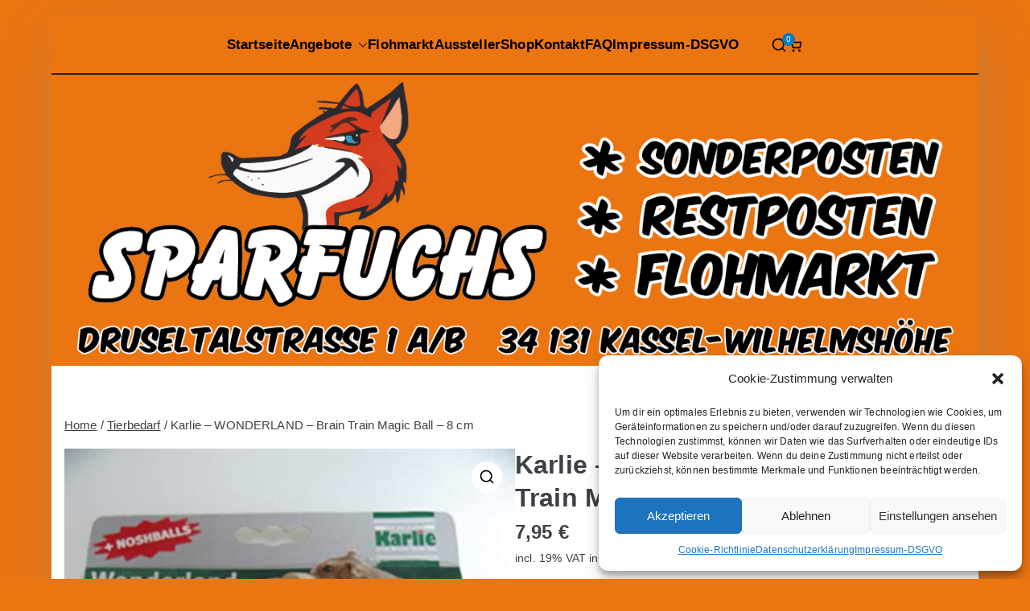

--- FILE ---
content_type: text/html; charset=UTF-8
request_url: https://sparfuchs-ks.de/produkt/karlie-wonderland-brain-train-magic-ball-8-cm/
body_size: 20731
content:

<!doctype html>
		<html lang="de">
		
	<head>

				<meta charset="UTF-8">
		<meta name="viewport" content="width=device-width, initial-scale=1">
		<link rel="profile" href="http://gmpg.org/xfn/11">
		
		<title>Karlie &#8211; WONDERLAND &#8211; Brain Train Magic Ball &#8211; 8 cm &#8211; Sparfuchs &#8211; Kassel</title>
<meta name='robots' content='max-image-preview:large' />
<link rel='dns-prefetch' href='//www.googletagmanager.com' />
<link rel="alternate" type="application/rss+xml" title="Sparfuchs - Kassel &raquo; Feed" href="https://sparfuchs-ks.de/feed/" />
<link rel="alternate" type="application/rss+xml" title="Sparfuchs - Kassel &raquo; Kommentar-Feed" href="https://sparfuchs-ks.de/comments/feed/" />
<link rel="alternate" title="oEmbed (JSON)" type="application/json+oembed" href="https://sparfuchs-ks.de/wp-json/oembed/1.0/embed?url=https%3A%2F%2Fsparfuchs-ks.de%2Fprodukt%2Fkarlie-wonderland-brain-train-magic-ball-8-cm%2F" />
<link rel="alternate" title="oEmbed (XML)" type="text/xml+oembed" href="https://sparfuchs-ks.de/wp-json/oembed/1.0/embed?url=https%3A%2F%2Fsparfuchs-ks.de%2Fprodukt%2Fkarlie-wonderland-brain-train-magic-ball-8-cm%2F&#038;format=xml" />
<style id='wp-img-auto-sizes-contain-inline-css' type='text/css'>
img:is([sizes=auto i],[sizes^="auto," i]){contain-intrinsic-size:3000px 1500px}
/*# sourceURL=wp-img-auto-sizes-contain-inline-css */
</style>
<link rel='stylesheet' id='wc-blocks-checkout-style-css' href='https://sparfuchs-ks.de/wp/wp-content/plugins/woocommerce-payments/dist/blocks-checkout.css?ver=1.0' type='text/css' media='all' />
<link rel='stylesheet' id='wp-block-library-css' href='https://sparfuchs-ks.de/wp/wp-includes/css/dist/block-library/style.min.css?ver=6.9' type='text/css' media='all' />
<style id='global-styles-inline-css' type='text/css'>
:root{--wp--preset--aspect-ratio--square: 1;--wp--preset--aspect-ratio--4-3: 4/3;--wp--preset--aspect-ratio--3-4: 3/4;--wp--preset--aspect-ratio--3-2: 3/2;--wp--preset--aspect-ratio--2-3: 2/3;--wp--preset--aspect-ratio--16-9: 16/9;--wp--preset--aspect-ratio--9-16: 9/16;--wp--preset--color--black: #000000;--wp--preset--color--cyan-bluish-gray: #abb8c3;--wp--preset--color--white: #ffffff;--wp--preset--color--pale-pink: #f78da7;--wp--preset--color--vivid-red: #cf2e2e;--wp--preset--color--luminous-vivid-orange: #ff6900;--wp--preset--color--luminous-vivid-amber: #fcb900;--wp--preset--color--light-green-cyan: #7bdcb5;--wp--preset--color--vivid-green-cyan: #00d084;--wp--preset--color--pale-cyan-blue: #8ed1fc;--wp--preset--color--vivid-cyan-blue: #0693e3;--wp--preset--color--vivid-purple: #9b51e0;--wp--preset--gradient--vivid-cyan-blue-to-vivid-purple: linear-gradient(135deg,rgb(6,147,227) 0%,rgb(155,81,224) 100%);--wp--preset--gradient--light-green-cyan-to-vivid-green-cyan: linear-gradient(135deg,rgb(122,220,180) 0%,rgb(0,208,130) 100%);--wp--preset--gradient--luminous-vivid-amber-to-luminous-vivid-orange: linear-gradient(135deg,rgb(252,185,0) 0%,rgb(255,105,0) 100%);--wp--preset--gradient--luminous-vivid-orange-to-vivid-red: linear-gradient(135deg,rgb(255,105,0) 0%,rgb(207,46,46) 100%);--wp--preset--gradient--very-light-gray-to-cyan-bluish-gray: linear-gradient(135deg,rgb(238,238,238) 0%,rgb(169,184,195) 100%);--wp--preset--gradient--cool-to-warm-spectrum: linear-gradient(135deg,rgb(74,234,220) 0%,rgb(151,120,209) 20%,rgb(207,42,186) 40%,rgb(238,44,130) 60%,rgb(251,105,98) 80%,rgb(254,248,76) 100%);--wp--preset--gradient--blush-light-purple: linear-gradient(135deg,rgb(255,206,236) 0%,rgb(152,150,240) 100%);--wp--preset--gradient--blush-bordeaux: linear-gradient(135deg,rgb(254,205,165) 0%,rgb(254,45,45) 50%,rgb(107,0,62) 100%);--wp--preset--gradient--luminous-dusk: linear-gradient(135deg,rgb(255,203,112) 0%,rgb(199,81,192) 50%,rgb(65,88,208) 100%);--wp--preset--gradient--pale-ocean: linear-gradient(135deg,rgb(255,245,203) 0%,rgb(182,227,212) 50%,rgb(51,167,181) 100%);--wp--preset--gradient--electric-grass: linear-gradient(135deg,rgb(202,248,128) 0%,rgb(113,206,126) 100%);--wp--preset--gradient--midnight: linear-gradient(135deg,rgb(2,3,129) 0%,rgb(40,116,252) 100%);--wp--preset--font-size--small: 13px;--wp--preset--font-size--medium: 20px;--wp--preset--font-size--large: 36px;--wp--preset--font-size--x-large: 42px;--wp--preset--spacing--20: 0.44rem;--wp--preset--spacing--30: 0.67rem;--wp--preset--spacing--40: 1rem;--wp--preset--spacing--50: 1.5rem;--wp--preset--spacing--60: 2.25rem;--wp--preset--spacing--70: 3.38rem;--wp--preset--spacing--80: 5.06rem;--wp--preset--shadow--natural: 6px 6px 9px rgba(0, 0, 0, 0.2);--wp--preset--shadow--deep: 12px 12px 50px rgba(0, 0, 0, 0.4);--wp--preset--shadow--sharp: 6px 6px 0px rgba(0, 0, 0, 0.2);--wp--preset--shadow--outlined: 6px 6px 0px -3px rgb(255, 255, 255), 6px 6px rgb(0, 0, 0);--wp--preset--shadow--crisp: 6px 6px 0px rgb(0, 0, 0);}:root { --wp--style--global--content-size: 760px;--wp--style--global--wide-size: 1160px; }:where(body) { margin: 0; }.wp-site-blocks > .alignleft { float: left; margin-right: 2em; }.wp-site-blocks > .alignright { float: right; margin-left: 2em; }.wp-site-blocks > .aligncenter { justify-content: center; margin-left: auto; margin-right: auto; }:where(.wp-site-blocks) > * { margin-block-start: 24px; margin-block-end: 0; }:where(.wp-site-blocks) > :first-child { margin-block-start: 0; }:where(.wp-site-blocks) > :last-child { margin-block-end: 0; }:root { --wp--style--block-gap: 24px; }:root :where(.is-layout-flow) > :first-child{margin-block-start: 0;}:root :where(.is-layout-flow) > :last-child{margin-block-end: 0;}:root :where(.is-layout-flow) > *{margin-block-start: 24px;margin-block-end: 0;}:root :where(.is-layout-constrained) > :first-child{margin-block-start: 0;}:root :where(.is-layout-constrained) > :last-child{margin-block-end: 0;}:root :where(.is-layout-constrained) > *{margin-block-start: 24px;margin-block-end: 0;}:root :where(.is-layout-flex){gap: 24px;}:root :where(.is-layout-grid){gap: 24px;}.is-layout-flow > .alignleft{float: left;margin-inline-start: 0;margin-inline-end: 2em;}.is-layout-flow > .alignright{float: right;margin-inline-start: 2em;margin-inline-end: 0;}.is-layout-flow > .aligncenter{margin-left: auto !important;margin-right: auto !important;}.is-layout-constrained > .alignleft{float: left;margin-inline-start: 0;margin-inline-end: 2em;}.is-layout-constrained > .alignright{float: right;margin-inline-start: 2em;margin-inline-end: 0;}.is-layout-constrained > .aligncenter{margin-left: auto !important;margin-right: auto !important;}.is-layout-constrained > :where(:not(.alignleft):not(.alignright):not(.alignfull)){max-width: var(--wp--style--global--content-size);margin-left: auto !important;margin-right: auto !important;}.is-layout-constrained > .alignwide{max-width: var(--wp--style--global--wide-size);}body .is-layout-flex{display: flex;}.is-layout-flex{flex-wrap: wrap;align-items: center;}.is-layout-flex > :is(*, div){margin: 0;}body .is-layout-grid{display: grid;}.is-layout-grid > :is(*, div){margin: 0;}body{padding-top: 0px;padding-right: 0px;padding-bottom: 0px;padding-left: 0px;}a:where(:not(.wp-element-button)){text-decoration: underline;}:root :where(.wp-element-button, .wp-block-button__link){background-color: #32373c;border-width: 0;color: #fff;font-family: inherit;font-size: inherit;font-style: inherit;font-weight: inherit;letter-spacing: inherit;line-height: inherit;padding-top: calc(0.667em + 2px);padding-right: calc(1.333em + 2px);padding-bottom: calc(0.667em + 2px);padding-left: calc(1.333em + 2px);text-decoration: none;text-transform: inherit;}.has-black-color{color: var(--wp--preset--color--black) !important;}.has-cyan-bluish-gray-color{color: var(--wp--preset--color--cyan-bluish-gray) !important;}.has-white-color{color: var(--wp--preset--color--white) !important;}.has-pale-pink-color{color: var(--wp--preset--color--pale-pink) !important;}.has-vivid-red-color{color: var(--wp--preset--color--vivid-red) !important;}.has-luminous-vivid-orange-color{color: var(--wp--preset--color--luminous-vivid-orange) !important;}.has-luminous-vivid-amber-color{color: var(--wp--preset--color--luminous-vivid-amber) !important;}.has-light-green-cyan-color{color: var(--wp--preset--color--light-green-cyan) !important;}.has-vivid-green-cyan-color{color: var(--wp--preset--color--vivid-green-cyan) !important;}.has-pale-cyan-blue-color{color: var(--wp--preset--color--pale-cyan-blue) !important;}.has-vivid-cyan-blue-color{color: var(--wp--preset--color--vivid-cyan-blue) !important;}.has-vivid-purple-color{color: var(--wp--preset--color--vivid-purple) !important;}.has-black-background-color{background-color: var(--wp--preset--color--black) !important;}.has-cyan-bluish-gray-background-color{background-color: var(--wp--preset--color--cyan-bluish-gray) !important;}.has-white-background-color{background-color: var(--wp--preset--color--white) !important;}.has-pale-pink-background-color{background-color: var(--wp--preset--color--pale-pink) !important;}.has-vivid-red-background-color{background-color: var(--wp--preset--color--vivid-red) !important;}.has-luminous-vivid-orange-background-color{background-color: var(--wp--preset--color--luminous-vivid-orange) !important;}.has-luminous-vivid-amber-background-color{background-color: var(--wp--preset--color--luminous-vivid-amber) !important;}.has-light-green-cyan-background-color{background-color: var(--wp--preset--color--light-green-cyan) !important;}.has-vivid-green-cyan-background-color{background-color: var(--wp--preset--color--vivid-green-cyan) !important;}.has-pale-cyan-blue-background-color{background-color: var(--wp--preset--color--pale-cyan-blue) !important;}.has-vivid-cyan-blue-background-color{background-color: var(--wp--preset--color--vivid-cyan-blue) !important;}.has-vivid-purple-background-color{background-color: var(--wp--preset--color--vivid-purple) !important;}.has-black-border-color{border-color: var(--wp--preset--color--black) !important;}.has-cyan-bluish-gray-border-color{border-color: var(--wp--preset--color--cyan-bluish-gray) !important;}.has-white-border-color{border-color: var(--wp--preset--color--white) !important;}.has-pale-pink-border-color{border-color: var(--wp--preset--color--pale-pink) !important;}.has-vivid-red-border-color{border-color: var(--wp--preset--color--vivid-red) !important;}.has-luminous-vivid-orange-border-color{border-color: var(--wp--preset--color--luminous-vivid-orange) !important;}.has-luminous-vivid-amber-border-color{border-color: var(--wp--preset--color--luminous-vivid-amber) !important;}.has-light-green-cyan-border-color{border-color: var(--wp--preset--color--light-green-cyan) !important;}.has-vivid-green-cyan-border-color{border-color: var(--wp--preset--color--vivid-green-cyan) !important;}.has-pale-cyan-blue-border-color{border-color: var(--wp--preset--color--pale-cyan-blue) !important;}.has-vivid-cyan-blue-border-color{border-color: var(--wp--preset--color--vivid-cyan-blue) !important;}.has-vivid-purple-border-color{border-color: var(--wp--preset--color--vivid-purple) !important;}.has-vivid-cyan-blue-to-vivid-purple-gradient-background{background: var(--wp--preset--gradient--vivid-cyan-blue-to-vivid-purple) !important;}.has-light-green-cyan-to-vivid-green-cyan-gradient-background{background: var(--wp--preset--gradient--light-green-cyan-to-vivid-green-cyan) !important;}.has-luminous-vivid-amber-to-luminous-vivid-orange-gradient-background{background: var(--wp--preset--gradient--luminous-vivid-amber-to-luminous-vivid-orange) !important;}.has-luminous-vivid-orange-to-vivid-red-gradient-background{background: var(--wp--preset--gradient--luminous-vivid-orange-to-vivid-red) !important;}.has-very-light-gray-to-cyan-bluish-gray-gradient-background{background: var(--wp--preset--gradient--very-light-gray-to-cyan-bluish-gray) !important;}.has-cool-to-warm-spectrum-gradient-background{background: var(--wp--preset--gradient--cool-to-warm-spectrum) !important;}.has-blush-light-purple-gradient-background{background: var(--wp--preset--gradient--blush-light-purple) !important;}.has-blush-bordeaux-gradient-background{background: var(--wp--preset--gradient--blush-bordeaux) !important;}.has-luminous-dusk-gradient-background{background: var(--wp--preset--gradient--luminous-dusk) !important;}.has-pale-ocean-gradient-background{background: var(--wp--preset--gradient--pale-ocean) !important;}.has-electric-grass-gradient-background{background: var(--wp--preset--gradient--electric-grass) !important;}.has-midnight-gradient-background{background: var(--wp--preset--gradient--midnight) !important;}.has-small-font-size{font-size: var(--wp--preset--font-size--small) !important;}.has-medium-font-size{font-size: var(--wp--preset--font-size--medium) !important;}.has-large-font-size{font-size: var(--wp--preset--font-size--large) !important;}.has-x-large-font-size{font-size: var(--wp--preset--font-size--x-large) !important;}
/*# sourceURL=global-styles-inline-css */
</style>

<link rel='stylesheet' id='maintenance-mode-for-woocommerce-css' href='https://sparfuchs-ks.de/wp/wp-content/plugins/maintenance-mode-for-woocommerce/public/css/nf-maintenance-public.css?ver=1.0.17' type='text/css' media='all' />
<link rel='stylesheet' id='photoswipe-css' href='https://sparfuchs-ks.de/wp/wp-content/plugins/woocommerce/assets/css/photoswipe/photoswipe.min.css?ver=8.1.3' type='text/css' media='all' />
<link rel='stylesheet' id='photoswipe-default-skin-css' href='https://sparfuchs-ks.de/wp/wp-content/plugins/woocommerce/assets/css/photoswipe/default-skin/default-skin.min.css?ver=8.1.3' type='text/css' media='all' />
<style id='woocommerce-inline-inline-css' type='text/css'>
.woocommerce form .form-row .required { visibility: visible; }
/*# sourceURL=woocommerce-inline-inline-css */
</style>
<link rel='stylesheet' id='cmplz-general-css' href='https://sparfuchs-ks.de/wp/wp-content/plugins/complianz-gdpr/assets/css/cookieblocker.min.css?ver=6.5.4' type='text/css' media='all' />
<style id='dominant-color-styles-inline-css' type='text/css'>
img[data-dominant-color]:not(.has-transparency) { background-color: var(--dominant-color); }
/*# sourceURL=dominant-color-styles-inline-css */
</style>
<link rel='stylesheet' id='WCPAY_PAYMENT_REQUEST-css' href='https://sparfuchs-ks.de/wp/wp-content/plugins/woocommerce-payments/dist/payment-request.css?ver=6.5.0' type='text/css' media='all' />
<link rel='stylesheet' id='font-awesome-css' href='https://sparfuchs-ks.de/wp/wp-content/themes/zakra/assets/lib/font-awesome/css/font-awesome.min.css?ver=4.7.0' type='text/css' media='all' />
<link rel='stylesheet' id='zakra-style-css' href='https://sparfuchs-ks.de/wp/wp-content/themes/zakra/style.css?ver=3.0.2' type='text/css' media='all' />
<style id='zakra-style-inline-css' type='text/css'>
.zak-container{max-width:1200px;} .zak-container--boxed .zak-site{max-width:1200px;}@media screen and (min-width: 768px) {.zak-primary{width:75%;}.zak-secondary {width:25%;}}body.custom-background{background-color:eb7511;}.zak-header, .zak-post, .zak-secondary, .zak-footer-bar, .zak-primary-nav .sub-menu, .zak-primary-nav .sub-menu li, .posts-navigation, #comments, .post-navigation, blockquote, .wp-block-quote, .zak-posts .zak-post{border-color:rgb(255,247,247);}hr .zak-container--separate, {background-color:rgb(255,247,247);}.entry-content a{color:rgb(31,126,198);}.zak-entry-footer a:hover,
				.entry-button:hover,
				.zak-entry-footer a:hover,
				.entry-content a:hover,
				.pagebuilder-content a:hover, .pagebuilder-content a:hover{color:rgb(23,72,158);}.entry-button:hover .zak-icon{fill:rgb(23,72,158);}.zak-content{background-color:rgb(255,255,255);}body{font-weight:400;font-size:15px;line-height:1.8;}.site-title{color:#blank;}.zak-main-header{background-color:rgb(235,117,17);background-size:contain;}.zak-header{border-bottom-width:2px;}.zak-header{border-bottom-color:rgb(33,32,24);}.zak-header-buttons .zak-header-button--1 .zak-button{color:rgb(0,0,0);}.zak-header-buttons .zak-header-button--1 .zak-button:hover{color:rgb(255,255,255);}.zak-header .main-navigation{border-bottom-color:rgb(255,255,255);}.zak-primary-nav ul li a, .zak-primary-nav.zak-menu-item--layout-2 > ul > li > a{color:rgb(0,0,0);}.zak-primary-nav ul li .zak-icon, .zak-primary-nav.zak-menu-item--layout-2 > ul > li > .zak-icon{fill:rgb(0,0,0);}.zak-primary-nav ul li:hover > a, .zak-primary-nav.zak-menu-item--layout-2 > ul > li:hover > a{color:rgb(0,0,0);}.zak-primary-nav ul li:hover > .zak-icon, .zak-primary-nav.zak-menu-item--layout-2 > ul > li:hover > .zak-icon{fill:rgb(0,0,0);}.zak-primary-nav ul li:active > a, .zak-primary-nav ul > li:not(.zak-header-button).current_page_item > a, .zak-primary-nav ul > li:not(.zak-header-button).current_page_ancestor > a, .zak-primary-nav ul > li:not(.zak-header-button).current-menu-item > a, .zak-primary-nav ul > li:not(.zak-header-button).current-menu-ancestor > a{color:rgb(0,0,0);}.zak-primary-nav.zak-layout-1-style-2 ul > li:not(.zak-header-button).current_page_item > a::before, .zak-primary-nav.zak-layout-1-style-2 ul > li:not(.zak-header-button).current_page_ancestor > a::before, .zak-primary-nav.zak-layout-1-style-2 ul > li:not(.zak-header-button).current-menu-item > a::before, .zak-primary-nav.zak-layout-1-style-2 ul > li:not(.zak-header-button).current-menu-ancestor > a::before, .zak-primary-nav.zak-layout-1-style-3 ul > li:not(.zak-header-button).current_page_item > a::before, .zak-primary-nav.zak-layout-1-style-3 ul > li:not(.zak-header-button).current_page_ancestor > a::before, .zak-primary-nav.zak-layout-1-style-3 ul > li:not(.zak-header-button).current-menu-item > a::before, .zak-primary-nav.zak-layout-1-style-3 ul > li:not(.zak-header-button).current-menu-ancestor > a::before, .zak-primary-nav.zak-layout-1-style-4 ul > li:not(.zak-header-button).current_page_item > a::before, .zak-primary-nav.zak-layout-1-style-4 ul > li:not(.zak-header-button).current_page_ancestor > a::before, .zak-primary-nav.zak-layout-1-style-4 ul > li:not(.zak-header-button).current-menu-item > a::before, .zak-primary-nav.zak-layout-1-style-4 ul > li:not(.zak-header-button).current-menu-ancestor > a::before{background-color:rgb(0,0,0);}.zak-primary-nav ul li:hover > .zak-icon, .zak-primary-nav.zak-menu-item--layout-2 > ul > li span{fill:rgb(0,0,0);}.zak-primary-nav ul li a{font-weight:700;font-size:1.728rem;line-height:1.8;}.zak-page-header .breadcrumb-trail ul li{font-size:14px;}.zak-footer-cols{background-color:rgb(235,117,17);}.zak-footer .zak-footer-cols a, .zak-footer-col .widget ul a{color:#FFF;}.zak-footer-cols{border-top-width:0px;}.zak-footer-cols ul li{border-bottom-width:0px;}.zak-footer-bar{background-color:rgb(235,117,17);}.zak-footer-bar{color:#fafafa;}.zak-footer-bar{border-top-width:1px;}.zak-footer-bar{border-top-color:rgb(10,9,9);}
/*# sourceURL=zakra-style-inline-css */
</style>
<link rel='stylesheet' id='zakra-woocommerce-style-css' href='https://sparfuchs-ks.de/wp/wp-content/themes/zakra/woocommerce.css?ver=3.0.2' type='text/css' media='all' />
<style id='zakra-woocommerce-style-inline-css' type='text/css'>

			@font-face {
				font-family: "star";
				src: url("https://sparfuchs-ks.de/wp/wp-content/plugins/woocommerce/assets/fonts/star.eot");
				src: url("https://sparfuchs-ks.de/wp/wp-content/plugins/woocommerce/assets/fonts/star.eot?#iefix") format("embedded-opentype"),
					url("https://sparfuchs-ks.de/wp/wp-content/plugins/woocommerce/assets/fonts/star.woff") format("woff"),
					url("https://sparfuchs-ks.de/wp/wp-content/plugins/woocommerce/assets/fonts/star.ttf") format("truetype"),
					url("https://sparfuchs-ks.de/wp/wp-content/plugins/woocommerce/assets/fonts/star.svg#star") format("svg");
				font-weight: normal;
				font-style: normal;
			}
			@font-face {
				font-family: "WooCommerce";
				src: url("https://sparfuchs-ks.de/wp/wp-content/plugins/woocommerce/assets/fonts/WooCommerce.eot");
				src: url("https://sparfuchs-ks.de/wp/wp-content/plugins/woocommerce/assets/fonts/WooCommerce.eot?#iefix") format("embedded-opentype"),
					url("https://sparfuchs-ks.de/wp/wp-content/plugins/woocommerce/assets/fonts/WooCommerce.woff") format("woff"),
					url("https://sparfuchs-ks.de/wp/wp-content/plugins/woocommerce/assets/fonts/WooCommerce.ttf") format("truetype"),
					url("https://sparfuchs-ks.de/wp/wp-content/plugins/woocommerce/assets/fonts/WooCommerce.svg#star") format("svg");
				font-weight: normal;
				font-style: normal;
			}
			
/*# sourceURL=zakra-woocommerce-style-inline-css */
</style>
<link rel='stylesheet' id='woocommerce-gzd-layout-css' href='https://sparfuchs-ks.de/wp/wp-content/plugins/woocommerce-germanized/assets/css/layout.min.css?ver=3.13.5' type='text/css' media='all' />
<style id='woocommerce-gzd-layout-inline-css' type='text/css'>
.woocommerce-checkout .shop_table { background-color: #eeeeee; } .product p.deposit-packaging-type { font-size: 1.25em !important; } p.woocommerce-shipping-destination { display: none; }
                .wc-gzd-nutri-score-value-a {
                    background: url(https://sparfuchs-ks.de/wp/wp-content/plugins/woocommerce-germanized/assets/images/nutri-score-a.svg) no-repeat;
                }
                .wc-gzd-nutri-score-value-b {
                    background: url(https://sparfuchs-ks.de/wp/wp-content/plugins/woocommerce-germanized/assets/images/nutri-score-b.svg) no-repeat;
                }
                .wc-gzd-nutri-score-value-c {
                    background: url(https://sparfuchs-ks.de/wp/wp-content/plugins/woocommerce-germanized/assets/images/nutri-score-c.svg) no-repeat;
                }
                .wc-gzd-nutri-score-value-d {
                    background: url(https://sparfuchs-ks.de/wp/wp-content/plugins/woocommerce-germanized/assets/images/nutri-score-d.svg) no-repeat;
                }
                .wc-gzd-nutri-score-value-e {
                    background: url(https://sparfuchs-ks.de/wp/wp-content/plugins/woocommerce-germanized/assets/images/nutri-score-e.svg) no-repeat;
                }
            
/*# sourceURL=woocommerce-gzd-layout-inline-css */
</style>
<script type="text/javascript" src="https://sparfuchs-ks.de/wp/wp-includes/js/jquery/jquery.min.js?ver=3.7.1" id="jquery-core-js"></script>
<script type="text/javascript" src="https://sparfuchs-ks.de/wp/wp-includes/js/jquery/jquery-migrate.min.js?ver=3.4.1" id="jquery-migrate-js"></script>
<script type="text/javascript" id="WCPAY_ASSETS-js-extra">
/* <![CDATA[ */
var wcpayAssets = {"url":"https://sparfuchs-ks.de/wp/wp-content/plugins/woocommerce-payments/dist/"};
//# sourceURL=WCPAY_ASSETS-js-extra
/* ]]> */
</script>

<!-- Von Site Kit hinzugefügtes Google-Analytics-Snippet -->
<script data-service="google-analytics" data-category="statistics" type="text/plain" data-cmplz-src="https://www.googletagmanager.com/gtag/js?id=UA-138094226-1" id="google_gtagjs-js" async></script>
<script type="text/javascript" id="google_gtagjs-js-after">
/* <![CDATA[ */
window.dataLayer = window.dataLayer || [];function gtag(){dataLayer.push(arguments);}
gtag('set', 'linker', {"domains":["sparfuchs-ks.de"]} );
gtag("js", new Date());
gtag("set", "developer_id.dZTNiMT", true);
gtag("config", "UA-138094226-1", {"anonymize_ip":true});
gtag("config", "G-3EVL9VJLQH");
//# sourceURL=google_gtagjs-js-after
/* ]]> */
</script>

<!-- Ende des von Site Kit hinzugefügten Google-Analytics-Snippets -->
<link rel="https://api.w.org/" href="https://sparfuchs-ks.de/wp-json/" /><link rel="alternate" title="JSON" type="application/json" href="https://sparfuchs-ks.de/wp-json/wp/v2/product/10181" /><link rel="EditURI" type="application/rsd+xml" title="RSD" href="https://sparfuchs-ks.de/wp/xmlrpc.php?rsd" />
<meta name="generator" content="WordPress 6.9" />
<meta name="generator" content="WooCommerce 8.1.3" />
<link rel="canonical" href="https://sparfuchs-ks.de/produkt/karlie-wonderland-brain-train-magic-ball-8-cm/" />
<link rel='shortlink' href='https://sparfuchs-ks.de/?p=10181' />
<meta name="generator" content="Site Kit by Google 1.110.0" /><meta name="generator" content="Performance Lab 2.6.1; modules: images/webp-support, images/webp-uploads, images/dominant-color-images">
<style>.cmplz-hidden{display:none!important;}</style><!-- Google site verification - Google Listings & Ads -->
<meta name="google-site-verification" content="8XEaNRFcta_XltVmoyWLfPAHYdoj9hkBee7QxVcygoU" />
	<noscript><style>.woocommerce-product-gallery{ opacity: 1 !important; }</style></noscript>
				<script data-service="facebook" data-category="marketing"  type="text/plain">
				!function(f,b,e,v,n,t,s){if(f.fbq)return;n=f.fbq=function(){n.callMethod?
					n.callMethod.apply(n,arguments):n.queue.push(arguments)};if(!f._fbq)f._fbq=n;
					n.push=n;n.loaded=!0;n.version='2.0';n.queue=[];t=b.createElement(e);t.async=!0;
					t.src=v;s=b.getElementsByTagName(e)[0];s.parentNode.insertBefore(t,s)}(window,
					document,'script','https://connect.facebook.net/en_US/fbevents.js');
			</script>
			<!-- WooCommerce Facebook Integration Begin -->
			<script data-service="facebook" data-category="marketing"  type="text/plain">

				fbq('init', '730505051881038', {}, {
    "agent": "woocommerce-8.1.3-3.0.33"
});

				fbq( 'track', 'PageView', {
    "source": "woocommerce",
    "version": "8.1.3",
    "pluginVersion": "3.0.33"
} );

				document.addEventListener( 'DOMContentLoaded', function() {
					jQuery && jQuery( function( $ ) {
						// Insert placeholder for events injected when a product is added to the cart through AJAX.
						$( document.body ).append( '<div class=\"wc-facebook-pixel-event-placeholder\"></div>' );
					} );
				}, false );

			</script>
			<!-- WooCommerce Facebook Integration End -->
			<noscript><style>.lazyload[data-src]{display:none !important;}</style></noscript><style>.lazyload{background-image:none !important;}.lazyload:before{background-image:none !important;}</style>
		<style type="text/css">
			            .site-title {
                position: absolute;
                clip: rect(1px, 1px, 1px, 1px);
            }

			
			            .site-description {
                position: absolute;
                clip: rect(1px, 1px, 1px, 1px);
            }

					</style>

		<style type="text/css" id="custom-background-css">
body.custom-background { background-color: #eb7511; }
</style>
	
		<!-- Global site tag (gtag.js) - Google Ads: AW-848496605 - Google Listings & Ads -->
		<script type="text/plain" data-service="google-analytics" data-category="statistics" async data-cmplz-src="https://www.googletagmanager.com/gtag/js?id=AW-848496605"></script>
		<script>
			window.dataLayer = window.dataLayer || [];
			function gtag() { dataLayer.push(arguments); }

			gtag('js', new Date());
			gtag('set', 'developer_id.dOGY3NW', true);
			gtag('config', 'AW-848496605', {
				'groups': 'GLA',
				'send_page_view': false
			});
		</script>

		
	</head>

<body data-cmplz=1 class="wp-singular product-template-default single single-product postid-10181 custom-background wp-theme-zakra theme-zakra woocommerce woocommerce-page woocommerce-no-js zak-site-layout--contained zak-container--boxed zak-content-area--bordered woocommerce-active">

<script type="text/javascript">
/* <![CDATA[ */
gtag("event", "page_view", {send_to: "GLA"});
/* ]]> */
</script>

		<div id="page" class="zak-site">
				<a class="skip-link screen-reader-text" href="#zak-content">Zum Inhalt springen</a>
		
		<header id="zak-masthead" class="zak-header zak-layout-1 zak-layout-1-style-2">
		
			
					<div class="zak-main-header">
			<div class="zak-container">
				<div class="zak-row">
		
	<div class="zak-header-col zak-header-col--1">

		
<div class="site-branding">
		<div class="site-info-wrap">
		
		<p class="site-title ">
		<a href="https://sparfuchs-ks.de/" rel="home">Sparfuchs &#8211; Kassel</a>
	</p>


				<p class="site-description ">der auf Dauer günstige Markt!</p>
		</div>
</div><!-- .site-branding -->

	</div> <!-- /.zak-header__block--one -->


	<div class="zak-header-col zak-header-col--2">

					
<nav id="zak-primary-nav" class="zak-main-nav main-navigation zak-primary-nav zak-layout-1 zak-layout-1-style-2 zak-extra-menus">
	<ul id="zak-primary-menu" class="zak-primary-menu"><li id="menu-item-3317" class="menu-item menu-item-type-post_type menu-item-object-page menu-item-home menu-item-3317"><a href="https://sparfuchs-ks.de/">Startseite</a></li>
<li id="menu-item-7420" class="menu-item menu-item-type-custom menu-item-object-custom menu-item-has-children menu-item-7420"><a href="#">Angebote<span role="button" tabindex="0" class="zak-submenu-toggle" onkeypress=""><svg class="zak-icon zak-dropdown-icon" xmlns="http://www.w3.org/2000/svg" xml:space="preserve" viewBox="0 0 24 24"><path d="M12 17.5c-.3 0-.5-.1-.7-.3l-9-9c-.4-.4-.4-1 0-1.4s1-.4 1.4 0l8.3 8.3 8.3-8.3c.4-.4 1-.4 1.4 0s.4 1 0 1.4l-9 9c-.2.2-.4.3-.7.3z"/></svg></span></a>
<ul class="sub-menu">
	<li id="menu-item-7435" class="menu-item menu-item-type-post_type menu-item-object-page menu-item-7435"><a href="https://sparfuchs-ks.de/bekleidung/">BEKLEIDUNG</a></li>
	<li id="menu-item-7433" class="menu-item menu-item-type-post_type menu-item-object-page menu-item-7433"><a href="https://sparfuchs-ks.de/buecher/">BÜCHER</a></li>
	<li id="menu-item-7430" class="menu-item menu-item-type-post_type menu-item-object-page menu-item-7430"><a href="https://sparfuchs-ks.de/moebel/">MÖBEL</a></li>
	<li id="menu-item-7429" class="menu-item menu-item-type-post_type menu-item-object-page menu-item-7429"><a href="https://sparfuchs-ks.de/getraenke/">GETRÄNKE</a></li>
	<li id="menu-item-7434" class="menu-item menu-item-type-post_type menu-item-object-page menu-item-7434"><a href="https://sparfuchs-ks.de/haushalt-deko/">HAUSHALT/DEKO</a></li>
	<li id="menu-item-7432" class="menu-item menu-item-type-post_type menu-item-object-page menu-item-7432"><a href="https://sparfuchs-ks.de/tierbedarf/">TIERBEDARF</a></li>
	<li id="menu-item-7431" class="menu-item menu-item-type-post_type menu-item-object-page menu-item-7431"><a href="https://sparfuchs-ks.de/werkzeug/">WERKZEUG</a></li>
</ul>
</li>
<li id="menu-item-11361" class="menu-item menu-item-type-post_type menu-item-object-page menu-item-11361"><a href="https://sparfuchs-ks.de/flohmarkt/">Flohmarkt</a></li>
<li id="menu-item-5405" class="menu-item menu-item-type-post_type menu-item-object-page menu-item-5405"><a href="https://sparfuchs-ks.de/aussteller/">Aussteller</a></li>
<li id="menu-item-3324" class="menu-item menu-item-type-post_type menu-item-object-page current_page_parent menu-item-3324"><a href="https://sparfuchs-ks.de/shop/">Shop</a></li>
<li id="menu-item-4570" class="menu-item menu-item-type-post_type menu-item-object-page menu-item-4570"><a href="https://sparfuchs-ks.de/kontakt/">Kontakt</a></li>
<li id="menu-item-3319" class="menu-item menu-item-type-post_type menu-item-object-page menu-item-3319"><a href="https://sparfuchs-ks.de/faq/">FAQ</a></li>
<li id="menu-item-3320" class="menu-item menu-item-type-post_type menu-item-object-page menu-item-3320"><a href="https://sparfuchs-ks.de/impressum-dsgvo/">Impressum-DSGVO</a></li>
<li class="menu-item menu-item-has-children zak-menu-extras-wrap">
							<span class="submenu-expand" >
								<i class="fa fa-ellipsis-v"></i>
							</span >
							
							<ul class="sub-menu" id = "zak-menu-extras" >
							</ul >
						</li > <!-- /.zak-menu-extras-wrap --></ul></nav><!-- #zak-primary-nav -->


    <div class="zak-header-actions zak-header-actions--desktop">

		            <div class="zak-header-action zak-header-search">
                <a href="#" class="zak-header-search__toggle">
					<svg class="zak-icon zakra-icon--magnifying-glass" xmlns="http://www.w3.org/2000/svg" viewBox="0 0 24 24"><path d="M21 22c-.3 0-.5-.1-.7-.3L16.6 18c-1.5 1.2-3.5 2-5.6 2-5 0-9-4-9-9s4-9 9-9 9 4 9 9c0 2.1-.7 4.1-2 5.6l3.7 3.7c.4.4.4 1 0 1.4-.2.2-.4.3-.7.3zM11 4c-3.9 0-7 3.1-7 7s3.1 7 7 7c1.9 0 3.6-.8 4.9-2 0 0 0-.1.1-.1s0 0 .1-.1c1.2-1.3 2-3 2-4.9C18 7.1 14.9 4 11 4z" /></svg>                </a>
				
<div class="zak-search-container">
<form role="search" method="get" class="zak-search-form" action="https://sparfuchs-ks.de/">
	<label class="zak-search-field-label">
		<div class="zak-icon--search">

			<svg class="zak-icon zakra-icon--magnifying-glass" xmlns="http://www.w3.org/2000/svg" viewBox="0 0 24 24"><path d="M21 22c-.3 0-.5-.1-.7-.3L16.6 18c-1.5 1.2-3.5 2-5.6 2-5 0-9-4-9-9s4-9 9-9 9 4 9 9c0 2.1-.7 4.1-2 5.6l3.7 3.7c.4.4.4 1 0 1.4-.2.2-.4.3-.7.3zM11 4c-3.9 0-7 3.1-7 7s3.1 7 7 7c1.9 0 3.6-.8 4.9-2 0 0 0-.1.1-.1s0 0 .1-.1c1.2-1.3 2-3 2-4.9C18 7.1 14.9 4 11 4z" /></svg>
		</div>

		<span class="screen-reader-text">Search for:</span>

		<input type="search"
		       class="zak-search-field"
		       placeholder="Type &amp; hit Enter &hellip;"
		       value=""
		       name="s"
		       title="Search for:"
		>
	</label>

	<input type="submit" class="zak-search-submit"
	       value="Search" />
</form>
<button class="zak-icon--close" role="button">
</button>
</div>
            </div>
			
		
            <div class="zak-header-action">
								<li class="menu-item zak-menu-item zak-menu-item-cart "><a class="cart-page-link" href="https://sparfuchs-ks.de/warenkorb/" title="Warenkorb anschauen"><svg class="zak-icon zakra-icon--cart" xmlns="http://www.w3.org/2000/svg" xml:space="preserve" viewBox="0 0 24 24"><path d="M18.5 22c-1 0-1.8-.8-1.8-1.8s.8-1.8 1.8-1.8 1.8.8 1.8 1.8-.8 1.8-1.8 1.8zm0-2c-.2 0-.2 0-.2.2s0 .2.2.2.2 0 .2-.2 0-.2-.2-.2zm-8.9 2c-1 0-1.8-.8-1.8-1.8s.8-1.8 1.8-1.8 1.8.8 1.8 1.8-.8 1.8-1.8 1.8zm0-2c-.2 0-.2 0-.2.2s0 .2.2.2.2 0 .2-.2 0-.2-.2-.2zm8.4-2.9h-7.9c-1.3 0-2.4-.9-2.6-2.2L6.1 8.2v-.1L5.4 4H3c-.6 0-1-.4-1-1s.4-1 1-1h3.3c.5 0 .9.4 1 .8L8 7h12.9c.3 0 .6.1.8.4.2.2.3.5.2.8L20.6 15c-.3 1.3-1.3 2.1-2.6 2.1zM8.3 9l1.2 5.6c.1.4.4.5.6.5H18c.1 0 .5 0 .6-.5L19.7 9H8.3z"/></svg><span class="count">0</span></a></li>            </div>
		    </div> <!-- #zak-header-actions -->

	

<div class="zak-toggle-menu "

	>

	
	<button class="zak-menu-toggle"
			aria-label="Primäres Menü" >

		<svg class="zak-icon zakra-icon--magnifying-glass-bars" xmlns="http://www.w3.org/2000/svg" viewBox="0 0 24 24"><path d="M17 20H3a1 1 0 0 1 0-2h14a1 1 0 0 1 0 2Zm4-2a1 1 0 0 1-.71-.29L18 15.4a6.29 6.29 0 0 1-10-5A6.43 6.43 0 0 1 14.3 4a6.31 6.31 0 0 1 6.3 6.3 6.22 6.22 0 0 1-1.2 3.7l2.31 2.3a1 1 0 0 1 0 1.42A1 1 0 0 1 21 18ZM14.3 6a4.41 4.41 0 0 0-4.3 4.4 4.25 4.25 0 0 0 4.3 4.2 4.36 4.36 0 0 0 4.3-4.3A4.36 4.36 0 0 0 14.3 6ZM6 14H3a1 1 0 0 1 0-2h3a1 1 0 0 1 0 2Zm0-6H3a1 1 0 0 1 0-2h3a1 1 0 0 1 0 2Z" /></svg>
	</button> <!-- /.zak-menu-toggle -->

	<nav id="zak-mobile-nav" class="zak-main-nav zak-mobile-nav"

		>

		<div class="zak-mobile-nav__header">
							
<div class="zak-search-container">
<form role="search" method="get" class="zak-search-form" action="https://sparfuchs-ks.de/">
	<label class="zak-search-field-label">
		<div class="zak-icon--search">

			<svg class="zak-icon zakra-icon--magnifying-glass" xmlns="http://www.w3.org/2000/svg" viewBox="0 0 24 24"><path d="M21 22c-.3 0-.5-.1-.7-.3L16.6 18c-1.5 1.2-3.5 2-5.6 2-5 0-9-4-9-9s4-9 9-9 9 4 9 9c0 2.1-.7 4.1-2 5.6l3.7 3.7c.4.4.4 1 0 1.4-.2.2-.4.3-.7.3zM11 4c-3.9 0-7 3.1-7 7s3.1 7 7 7c1.9 0 3.6-.8 4.9-2 0 0 0-.1.1-.1s0 0 .1-.1c1.2-1.3 2-3 2-4.9C18 7.1 14.9 4 11 4z" /></svg>
		</div>

		<span class="screen-reader-text">Search for:</span>

		<input type="search"
		       class="zak-search-field"
		       placeholder="Type &amp; hit Enter &hellip;"
		       value=""
		       name="s"
		       title="Search for:"
		>
	</label>

	<input type="submit" class="zak-search-submit"
	       value="Search" />
</form>
<button class="zak-icon--close" role="button">
</button>
</div>
			
			<!-- Mobile nav close icon. -->
			<button id="zak-mobile-nav-close" class="zak-mobile-nav-close" aria-label="Close Button">
				<svg class="zak-icon zakra-icon--x-mark" xmlns="http://www.w3.org/2000/svg" viewBox="0 0 24 24"><path d="m14 12 7.6-7.6c.6-.6.6-1.5 0-2-.6-.6-1.5-.6-2 0L12 10 4.4 2.4c-.6-.6-1.5-.6-2 0s-.6 1.5 0 2L10 12l-7.6 7.6c-.6.6-.6 1.5 0 2 .3.3.6.4 1 .4s.7-.1 1-.4L12 14l7.6 7.6c.3.3.6.4 1 .4s.7-.1 1-.4c.6-.6.6-1.5 0-2L14 12z" /></svg>			</button>
		</div> <!-- /.zak-mobile-nav__header -->

		<ul id="zak-mobile-menu" class="zak-mobile-menu"><li class="menu-item menu-item-type-post_type menu-item-object-page menu-item-home menu-item-3317"><a href="https://sparfuchs-ks.de/">Startseite</a></li>
<li class="menu-item menu-item-type-custom menu-item-object-custom menu-item-has-children menu-item-7420"><a href="#">Angebote</a><span role="button" tabindex="0" class="zak-submenu-toggle" onkeypress=""><svg class="zak-icon zak-dropdown-icon" xmlns="http://www.w3.org/2000/svg" xml:space="preserve" viewBox="0 0 24 24"><path d="M12 17.5c-.3 0-.5-.1-.7-.3l-9-9c-.4-.4-.4-1 0-1.4s1-.4 1.4 0l8.3 8.3 8.3-8.3c.4-.4 1-.4 1.4 0s.4 1 0 1.4l-9 9c-.2.2-.4.3-.7.3z"/></svg></span>
<ul class="sub-menu">
	<li class="menu-item menu-item-type-post_type menu-item-object-page menu-item-7435"><a href="https://sparfuchs-ks.de/bekleidung/">BEKLEIDUNG</a></li>
	<li class="menu-item menu-item-type-post_type menu-item-object-page menu-item-7433"><a href="https://sparfuchs-ks.de/buecher/">BÜCHER</a></li>
	<li class="menu-item menu-item-type-post_type menu-item-object-page menu-item-7430"><a href="https://sparfuchs-ks.de/moebel/">MÖBEL</a></li>
	<li class="menu-item menu-item-type-post_type menu-item-object-page menu-item-7429"><a href="https://sparfuchs-ks.de/getraenke/">GETRÄNKE</a></li>
	<li class="menu-item menu-item-type-post_type menu-item-object-page menu-item-7434"><a href="https://sparfuchs-ks.de/haushalt-deko/">HAUSHALT/DEKO</a></li>
	<li class="menu-item menu-item-type-post_type menu-item-object-page menu-item-7432"><a href="https://sparfuchs-ks.de/tierbedarf/">TIERBEDARF</a></li>
	<li class="menu-item menu-item-type-post_type menu-item-object-page menu-item-7431"><a href="https://sparfuchs-ks.de/werkzeug/">WERKZEUG</a></li>
</ul>
</li>
<li class="menu-item menu-item-type-post_type menu-item-object-page menu-item-11361"><a href="https://sparfuchs-ks.de/flohmarkt/">Flohmarkt</a></li>
<li class="menu-item menu-item-type-post_type menu-item-object-page menu-item-5405"><a href="https://sparfuchs-ks.de/aussteller/">Aussteller</a></li>
<li class="menu-item menu-item-type-post_type menu-item-object-page current_page_parent menu-item-3324"><a href="https://sparfuchs-ks.de/shop/">Shop</a></li>
<li class="menu-item menu-item-type-post_type menu-item-object-page menu-item-4570"><a href="https://sparfuchs-ks.de/kontakt/">Kontakt</a></li>
<li class="menu-item menu-item-type-post_type menu-item-object-page menu-item-3319"><a href="https://sparfuchs-ks.de/faq/">FAQ</a></li>
<li class="menu-item menu-item-type-post_type menu-item-object-page menu-item-3320"><a href="https://sparfuchs-ks.de/impressum-dsgvo/">Impressum-DSGVO</a></li>
<li class="menu-item menu-item-has-children zak-menu-extras-wrap">
							<span class="submenu-expand" >
								<i class="fa fa-ellipsis-v"></i>
							</span >
							
							<ul class="sub-menu" id = "zak-menu-extras" >
							</ul >
						</li > <!-- /.zak-menu-extras-wrap --></ul>
			<div class="zak-mobile-menu-label">
							</div>

		
		<div class="zak-mobile-nav__footer">

			
    <div class="zak-header-actions ">

		            <div class="zak-header-action zak-header-search">
                <a href="#" class="zak-header-search__toggle">
					<svg class="zak-icon zakra-icon--magnifying-glass" xmlns="http://www.w3.org/2000/svg" viewBox="0 0 24 24"><path d="M21 22c-.3 0-.5-.1-.7-.3L16.6 18c-1.5 1.2-3.5 2-5.6 2-5 0-9-4-9-9s4-9 9-9 9 4 9 9c0 2.1-.7 4.1-2 5.6l3.7 3.7c.4.4.4 1 0 1.4-.2.2-.4.3-.7.3zM11 4c-3.9 0-7 3.1-7 7s3.1 7 7 7c1.9 0 3.6-.8 4.9-2 0 0 0-.1.1-.1s0 0 .1-.1c1.2-1.3 2-3 2-4.9C18 7.1 14.9 4 11 4z" /></svg>                </a>
				
<div class="zak-search-container">
<form role="search" method="get" class="zak-search-form" action="https://sparfuchs-ks.de/">
	<label class="zak-search-field-label">
		<div class="zak-icon--search">

			<svg class="zak-icon zakra-icon--magnifying-glass" xmlns="http://www.w3.org/2000/svg" viewBox="0 0 24 24"><path d="M21 22c-.3 0-.5-.1-.7-.3L16.6 18c-1.5 1.2-3.5 2-5.6 2-5 0-9-4-9-9s4-9 9-9 9 4 9 9c0 2.1-.7 4.1-2 5.6l3.7 3.7c.4.4.4 1 0 1.4-.2.2-.4.3-.7.3zM11 4c-3.9 0-7 3.1-7 7s3.1 7 7 7c1.9 0 3.6-.8 4.9-2 0 0 0-.1.1-.1s0 0 .1-.1c1.2-1.3 2-3 2-4.9C18 7.1 14.9 4 11 4z" /></svg>
		</div>

		<span class="screen-reader-text">Search for:</span>

		<input type="search"
		       class="zak-search-field"
		       placeholder="Type &amp; hit Enter &hellip;"
		       value=""
		       name="s"
		       title="Search for:"
		>
	</label>

	<input type="submit" class="zak-search-submit"
	       value="Search" />
</form>
<button class="zak-icon--close" role="button">
</button>
</div>
            </div>
			
		
            <div class="zak-header-action">
								<li class="menu-item zak-menu-item zak-menu-item-cart "><a class="cart-page-link" href="https://sparfuchs-ks.de/warenkorb/" title="Warenkorb anschauen"><svg class="zak-icon zakra-icon--cart" xmlns="http://www.w3.org/2000/svg" xml:space="preserve" viewBox="0 0 24 24"><path d="M18.5 22c-1 0-1.8-.8-1.8-1.8s.8-1.8 1.8-1.8 1.8.8 1.8 1.8-.8 1.8-1.8 1.8zm0-2c-.2 0-.2 0-.2.2s0 .2.2.2.2 0 .2-.2 0-.2-.2-.2zm-8.9 2c-1 0-1.8-.8-1.8-1.8s.8-1.8 1.8-1.8 1.8.8 1.8 1.8-.8 1.8-1.8 1.8zm0-2c-.2 0-.2 0-.2.2s0 .2.2.2.2 0 .2-.2 0-.2-.2-.2zm8.4-2.9h-7.9c-1.3 0-2.4-.9-2.6-2.2L6.1 8.2v-.1L5.4 4H3c-.6 0-1-.4-1-1s.4-1 1-1h3.3c.5 0 .9.4 1 .8L8 7h12.9c.3 0 .6.1.8.4.2.2.3.5.2.8L20.6 15c-.3 1.3-1.3 2.1-2.6 2.1zM8.3 9l1.2 5.6c.1.4.4.5.6.5H18c.1 0 .5 0 .6-.5L19.7 9H8.3z"/></svg><span class="count">0</span></a></li>            </div>
		    </div> <!-- #zak-header-actions -->

	
					</div> <!-- /.zak-mobile-nav__footer -->

		
	</nav> <!-- /#zak-mobile-nav-->

</div> <!-- /.zak-toggle-menu -->

				</div> <!-- /.zak-header__block-two -->

				</div> <!-- /.zak-row -->
			</div> <!-- /.zak-container -->
		</div> <!-- /.zak-main-header -->
		

				</header><!-- #zak-masthead -->
		<div id="wp-custom-header" class="wp-custom-header"><img src="[data-uri]" width="1281" height="402" alt=""   decoding="async" fetchpriority="high" data-src="https://sparfuchs-ks.de/wp/wp-content/uploads/2023/03/header.jpg" data-srcset="https://sparfuchs-ks.de/wp/wp-content/uploads/2023/03/header.jpg 1281w, https://sparfuchs-ks.de/wp/wp-content/uploads/2023/03/header-600x188.jpg 600w, https://sparfuchs-ks.de/wp/wp-content/uploads/2023/03/header-300x94.jpg 300w, https://sparfuchs-ks.de/wp/wp-content/uploads/2023/03/header-1024x321.jpg 1024w, https://sparfuchs-ks.de/wp/wp-content/uploads/2023/03/header-768x241.jpg 768w" data-sizes="auto" class="lazyload" data-eio-rwidth="1281" data-eio-rheight="402" /><noscript><img src="https://sparfuchs-ks.de/wp/wp-content/uploads/2023/03/header.jpg" width="1281" height="402" alt="" srcset="https://sparfuchs-ks.de/wp/wp-content/uploads/2023/03/header.jpg 1281w, https://sparfuchs-ks.de/wp/wp-content/uploads/2023/03/header-600x188.jpg 600w, https://sparfuchs-ks.de/wp/wp-content/uploads/2023/03/header-300x94.jpg 300w, https://sparfuchs-ks.de/wp/wp-content/uploads/2023/03/header-1024x321.jpg 1024w, https://sparfuchs-ks.de/wp/wp-content/uploads/2023/03/header-768x241.jpg 768w" sizes="(max-width: 1281px) 100vw, 1281px" decoding="async" fetchpriority="high" data-eio="l" /></noscript></div>

		<div id="zak-content" class="zak-content">
					<div class="zak-container">
				<div class="zak-row">
		
				<main id="zak-primary" class="zak-primary">
			<nav class="woocommerce-breadcrumb"><a href="https://sparfuchs-ks.de">Home</a>&nbsp;&#47;&nbsp;<a href="https://sparfuchs-ks.de/produkt-kategorie/tierbedarf/">Tierbedarf</a>&nbsp;&#47;&nbsp;Karlie &#8211; WONDERLAND &#8211; Brain Train Magic Ball &#8211; 8 cm</nav>
					
			<div class="woocommerce-notices-wrapper"></div><div id="product-10181" class="zakra-single-article product type-product post-10181 status-publish first instock product_cat-tierbedarf has-post-thumbnail taxable shipping-taxable purchasable product-type-simple">

	<div class="woocommerce-product-gallery woocommerce-product-gallery--with-images woocommerce-product-gallery--columns-4 images" data-columns="4" style="opacity: 0; transition: opacity .25s ease-in-out;">
	<div class="woocommerce-product-gallery__wrapper">
		<div data-thumb="https://sparfuchs-ks.de/wp/wp-content/uploads/imported/Karlie-WONDERLAND-Brain-Train-Magic-Ball-8-cm-B003XSQJ10-100x100.jpg" data-thumb-alt="" class="woocommerce-product-gallery__image"><a href="https://sparfuchs-ks.de/wp/wp-content/uploads/imported/Karlie-WONDERLAND-Brain-Train-Magic-Ball-8-cm-B003XSQJ10.jpg"><img width="450" height="600" src="https://sparfuchs-ks.de/wp/wp-content/uploads/imported/Karlie-WONDERLAND-Brain-Train-Magic-Ball-8-cm-B003XSQJ10.jpg" class="wp-post-image" alt="" title="Karlie-WONDERLAND-Brain-Train-Magic-Ball-8-cm-B003XSQJ10" data-caption="" data-src="https://sparfuchs-ks.de/wp/wp-content/uploads/imported/Karlie-WONDERLAND-Brain-Train-Magic-Ball-8-cm-B003XSQJ10.jpg" data-large_image="https://sparfuchs-ks.de/wp/wp-content/uploads/imported/Karlie-WONDERLAND-Brain-Train-Magic-Ball-8-cm-B003XSQJ10.jpg" data-large_image_width="450" data-large_image_height="600" decoding="async" srcset="https://sparfuchs-ks.de/wp/wp-content/uploads/imported/Karlie-WONDERLAND-Brain-Train-Magic-Ball-8-cm-B003XSQJ10.jpg 450w, https://sparfuchs-ks.de/wp/wp-content/uploads/imported/Karlie-WONDERLAND-Brain-Train-Magic-Ball-8-cm-B003XSQJ10-225x300.jpg 225w" sizes="(max-width: 450px) 100vw, 450px" /></a></div>	</div>
</div>

	<div class="summary entry-summary">
		<h1 class="product_title entry-title">Karlie &#8211; WONDERLAND &#8211; Brain Train Magic Ball &#8211; 8 cm</h1><p class="price"><span class="woocommerce-Price-amount amount"><bdi>7,95&nbsp;<span class="woocommerce-Price-currencySymbol">&euro;</span></bdi></span></p>


<div class="legal-price-info">
	<p class="wc-gzd-additional-info">
					<span class="wc-gzd-additional-info tax-info">incl. 19% VAT</span>
							<span class="wc-gzd-additional-info shipping-costs-info">inkl. <a href="https://sparfuchs-ks.de/versandarten/" target="_blank">Versandkosten</a></span>
			</p>
</div>



<p class="stock in-stock">10 in stock</p>

	
	<form class="cart" action="https://sparfuchs-ks.de/produkt/karlie-wonderland-brain-train-magic-ball-8-cm/" method="post" enctype='multipart/form-data'>
		
		<div class="quantity">
	            <button type="button" class="zak-qty-controller zak-qty-minus" data-qty="minus">-</button>
				<label class="screen-reader-text" for="quantity_69758abad31b8">Karlie - WONDERLAND - Brain Train Magic Ball - 8 cm quantity</label>
	<input
		type="number"
				id="quantity_69758abad31b8"
		class="input-text qty text"
		name="quantity"
		value="1"
		aria-label="Product quantity"
		size="4"
		min="1"
		max="10"
					step="1"
			placeholder=""
			inputmode="numeric"
			autocomplete="off"
			/>
	            <button type="button" class="zak-qty-controller zak-qty-plus" data-qty="plus">+</button>
			</div>

		<button type="submit" name="add-to-cart" value="10181" class="single_add_to_cart_button button alt">Add to cart</button>

			</form>

				<div class='wcpay-payment-request-wrapper' >
					<div id="wcpay-payment-request-button">
			<!-- A Stripe Element will be inserted here. -->
		</div>
					</div >
			
<div class="ppc-button-wrapper"><div id="ppc-button-ppcp-gateway"></div></div><div class="product_meta">

	

	
		<span class="sku_wrapper">SKU: <span class="sku">4016598843338</span></span>

	
	<span class="posted_in">Category: <a href="https://sparfuchs-ks.de/produkt-kategorie/tierbedarf/" rel="tag">Tierbedarf</a></span>
	
	
</div>
	</div>

	
	<div class="woocommerce-tabs wc-tabs-wrapper">
		<ul class="tabs wc-tabs" role="tablist">
							<li class="description_tab" id="tab-title-description" role="tab" aria-controls="tab-description">
					<a href="#tab-description">
						Description					</a>
				</li>
					</ul>
					<div class="woocommerce-Tabs-panel woocommerce-Tabs-panel--description panel entry-content wc-tab" id="tab-description" role="tabpanel" aria-labelledby="tab-title-description">
				
	<h2>Description</h2>

<ul class="amazon_features">
<li>MIT KNABBERKUGEL</li>
<li>8 CM</li>
</ul>
			</div>
		
			</div>


	<section class="related products">

					<h2>Related products</h2>
				
		<ul class="products columns-4">

			
					<li class="zakra-single-article product type-product post-10698 status-publish first instock product_cat-tierbedarf has-post-thumbnail taxable shipping-taxable purchasable product-type-simple">
	<a href="https://sparfuchs-ks.de/produkt/primox-snacker-lammfleisch-in-stueckchen-getreidefreier-fleisch-snack-leckerli-fuer-hunde-ideal-fuers-training-1er-pack-1-x-0-07-kilograms/" class="woocommerce-LoopProduct-link woocommerce-loop-product__link"><img width="300" height="300" src="[data-uri]" class="attachment-woocommerce_thumbnail size-woocommerce_thumbnail lazyload" alt="" decoding="async"   data-src="https://sparfuchs-ks.de/wp/wp-content/uploads/imported/PRIMOX-SNACKER-Lammfleisch-in-Stueckchen-getreidefreier-Fleisch-Snack-Leckerli-fuer-Hunde-ideal-fuers-Training-1-B095PRH2RG-300x300.jpg" data-srcset="https://sparfuchs-ks.de/wp/wp-content/uploads/imported/PRIMOX-SNACKER-Lammfleisch-in-Stueckchen-getreidefreier-Fleisch-Snack-Leckerli-fuer-Hunde-ideal-fuers-Training-1-B095PRH2RG-300x300.jpg 300w, https://sparfuchs-ks.de/wp/wp-content/uploads/imported/PRIMOX-SNACKER-Lammfleisch-in-Stueckchen-getreidefreier-Fleisch-Snack-Leckerli-fuer-Hunde-ideal-fuers-Training-1-B095PRH2RG-150x150.jpg 150w, https://sparfuchs-ks.de/wp/wp-content/uploads/imported/PRIMOX-SNACKER-Lammfleisch-in-Stueckchen-getreidefreier-Fleisch-Snack-Leckerli-fuer-Hunde-ideal-fuers-Training-1-B095PRH2RG-100x100.jpg 100w" data-sizes="auto" data-eio-rwidth="300" data-eio-rheight="300" /><noscript><img width="300" height="300" src="https://sparfuchs-ks.de/wp/wp-content/uploads/imported/PRIMOX-SNACKER-Lammfleisch-in-Stueckchen-getreidefreier-Fleisch-Snack-Leckerli-fuer-Hunde-ideal-fuers-Training-1-B095PRH2RG-300x300.jpg" class="attachment-woocommerce_thumbnail size-woocommerce_thumbnail" alt="" decoding="async" srcset="https://sparfuchs-ks.de/wp/wp-content/uploads/imported/PRIMOX-SNACKER-Lammfleisch-in-Stueckchen-getreidefreier-Fleisch-Snack-Leckerli-fuer-Hunde-ideal-fuers-Training-1-B095PRH2RG-300x300.jpg 300w, https://sparfuchs-ks.de/wp/wp-content/uploads/imported/PRIMOX-SNACKER-Lammfleisch-in-Stueckchen-getreidefreier-Fleisch-Snack-Leckerli-fuer-Hunde-ideal-fuers-Training-1-B095PRH2RG-150x150.jpg 150w, https://sparfuchs-ks.de/wp/wp-content/uploads/imported/PRIMOX-SNACKER-Lammfleisch-in-Stueckchen-getreidefreier-Fleisch-Snack-Leckerli-fuer-Hunde-ideal-fuers-Training-1-B095PRH2RG-100x100.jpg 100w" sizes="(max-width: 300px) 100vw, 300px" data-eio="l" /></noscript><h2 class="woocommerce-loop-product__title">PRIMOX SNACKER Lammfleisch in Stückchen &#8211; getreidefreier Fleisch-Snack / Leckerli für Hunde &#8211; ideal für&#039;s Training, 1er Pack (1 x 0.07 kilograms)</h2>
	<span class="price"><span class="woocommerce-Price-amount amount"><bdi>3,95&nbsp;<span class="woocommerce-Price-currencySymbol">&euro;</span></bdi></span></span>



</a>
	<p class="wc-gzd-additional-info wc-gzd-additional-info-loop tax-info">incl. 19% VAT</p>

	<p class="wc-gzd-additional-info wc-gzd-additional-info-loop shipping-costs-info">inkl. <a href="https://sparfuchs-ks.de/versandarten/" target="_blank">Versandkosten</a></p>


<a href="?add-to-cart=10698" data-quantity="1" class="button product_type_simple add_to_cart_button ajax_add_to_cart" data-product_id="10698" data-product_sku="3H-JECJ-B2JY" aria-label="Add &ldquo;PRIMOX SNACKER Lammfleisch in Stückchen - getreidefreier Fleisch-Snack / Leckerli für Hunde - ideal für&#039;s Training, 1er Pack (1 x 0.07 kilograms)&rdquo; to your cart" aria-describedby="" rel="nofollow" data-product_name="PRIMOX SNACKER Lammfleisch in Stückchen - getreidefreier Fleisch-Snack / Leckerli für Hunde - ideal für&#039;s Training, 1er Pack (1 x 0.07 kilograms)" data-price="3.95">Add to cart</a></li>

			
					<li class="zakra-single-article product type-product post-9700 status-publish instock product_cat-tierbedarf has-post-thumbnail taxable shipping-taxable purchasable product-type-variable">
	<a href="https://sparfuchs-ks.de/produkt/karlie-safety-dog-sicherheitsweste-orange-outdoorzubehoer-hundesicherheit-guenstig-s-l/" class="woocommerce-LoopProduct-link woocommerce-loop-product__link"><img width="300" height="300" src="[data-uri]" class="attachment-woocommerce_thumbnail size-woocommerce_thumbnail lazyload" alt="" decoding="async"   data-src="https://sparfuchs-ks.de/wp/wp-content/uploads/imported/Karlie-Safety-Dog-Sicherheitsweste-Orange-Outdoorzubehoer-Hundesicherheit-guenstig-S-L-B06Y6PHYGF-300x300.jpg" data-srcset="https://sparfuchs-ks.de/wp/wp-content/uploads/imported/Karlie-Safety-Dog-Sicherheitsweste-Orange-Outdoorzubehoer-Hundesicherheit-guenstig-S-L-B06Y6PHYGF-300x300.jpg 300w, https://sparfuchs-ks.de/wp/wp-content/uploads/imported/Karlie-Safety-Dog-Sicherheitsweste-Orange-Outdoorzubehoer-Hundesicherheit-guenstig-S-L-B06Y6PHYGF-150x150.jpg 150w, https://sparfuchs-ks.de/wp/wp-content/uploads/imported/Karlie-Safety-Dog-Sicherheitsweste-Orange-Outdoorzubehoer-Hundesicherheit-guenstig-S-L-B06Y6PHYGF-100x100.jpg 100w" data-sizes="auto" data-eio-rwidth="300" data-eio-rheight="300" /><noscript><img width="300" height="300" src="https://sparfuchs-ks.de/wp/wp-content/uploads/imported/Karlie-Safety-Dog-Sicherheitsweste-Orange-Outdoorzubehoer-Hundesicherheit-guenstig-S-L-B06Y6PHYGF-300x300.jpg" class="attachment-woocommerce_thumbnail size-woocommerce_thumbnail" alt="" decoding="async" srcset="https://sparfuchs-ks.de/wp/wp-content/uploads/imported/Karlie-Safety-Dog-Sicherheitsweste-Orange-Outdoorzubehoer-Hundesicherheit-guenstig-S-L-B06Y6PHYGF-300x300.jpg 300w, https://sparfuchs-ks.de/wp/wp-content/uploads/imported/Karlie-Safety-Dog-Sicherheitsweste-Orange-Outdoorzubehoer-Hundesicherheit-guenstig-S-L-B06Y6PHYGF-150x150.jpg 150w, https://sparfuchs-ks.de/wp/wp-content/uploads/imported/Karlie-Safety-Dog-Sicherheitsweste-Orange-Outdoorzubehoer-Hundesicherheit-guenstig-S-L-B06Y6PHYGF-100x100.jpg 100w" sizes="(max-width: 300px) 100vw, 300px" data-eio="l" /></noscript><h2 class="woocommerce-loop-product__title">Karlie Safety &#8211; Dog Sicherheitsweste &#8211; Orange Outdoorzubehör Hundesicherheit günstig S &#8211; L</h2>
	<span class="price"><span class="woocommerce-Price-amount amount"><bdi>8,90&nbsp;<span class="woocommerce-Price-currencySymbol">&euro;</span></bdi></span></span>



</a>
	<p class="wc-gzd-additional-info wc-gzd-additional-info-loop tax-info">incl. VAT</p>

	<p class="wc-gzd-additional-info wc-gzd-additional-info-loop shipping-costs-info">inkl. <a href="https://sparfuchs-ks.de/versandarten/" target="_blank">Versandkosten</a></p>


<a href="https://sparfuchs-ks.de/produkt/karlie-safety-dog-sicherheitsweste-orange-outdoorzubehoer-hundesicherheit-guenstig-s-l/" data-quantity="1" class="button product_type_variable add_to_cart_button" data-product_id="9700" data-product_sku="B06Y6PHYGF" aria-label="Select options for &ldquo;Karlie Safety - Dog Sicherheitsweste - Orange Outdoorzubehör Hundesicherheit günstig S - L&rdquo;" aria-describedby="This product has multiple variants. The options may be chosen on the product page" rel="nofollow" data-product_name="Karlie Safety - Dog Sicherheitsweste - Orange Outdoorzubehör Hundesicherheit günstig S - L" data-price="8.9">Select options</a></li>

			
					<li class="zakra-single-article product type-product post-9433 status-publish instock product_cat-tierbedarf has-post-thumbnail taxable shipping-taxable purchasable product-type-simple">
	<a href="https://sparfuchs-ks.de/produkt/karlie-filzhalsband-enzian-by-heino-l-60-cm-b-40-mm-blau/" class="woocommerce-LoopProduct-link woocommerce-loop-product__link"><img width="300" height="300" src="[data-uri]" class="attachment-woocommerce_thumbnail size-woocommerce_thumbnail lazyload" alt="" decoding="async"   data-src="https://sparfuchs-ks.de/wp/wp-content/uploads/imported/Karlie-Filzhalsband-Enzian-by-Heino-L-60-cm-B-40-mm-blau-B00VBPSOL0-300x300.jpg" data-srcset="https://sparfuchs-ks.de/wp/wp-content/uploads/imported/Karlie-Filzhalsband-Enzian-by-Heino-L-60-cm-B-40-mm-blau-B00VBPSOL0-300x300.jpg 300w, https://sparfuchs-ks.de/wp/wp-content/uploads/imported/Karlie-Filzhalsband-Enzian-by-Heino-L-60-cm-B-40-mm-blau-B00VBPSOL0-150x150.jpg 150w, https://sparfuchs-ks.de/wp/wp-content/uploads/imported/Karlie-Filzhalsband-Enzian-by-Heino-L-60-cm-B-40-mm-blau-B00VBPSOL0-100x100.jpg 100w" data-sizes="auto" data-eio-rwidth="300" data-eio-rheight="300" /><noscript><img width="300" height="300" src="https://sparfuchs-ks.de/wp/wp-content/uploads/imported/Karlie-Filzhalsband-Enzian-by-Heino-L-60-cm-B-40-mm-blau-B00VBPSOL0-300x300.jpg" class="attachment-woocommerce_thumbnail size-woocommerce_thumbnail" alt="" decoding="async" srcset="https://sparfuchs-ks.de/wp/wp-content/uploads/imported/Karlie-Filzhalsband-Enzian-by-Heino-L-60-cm-B-40-mm-blau-B00VBPSOL0-300x300.jpg 300w, https://sparfuchs-ks.de/wp/wp-content/uploads/imported/Karlie-Filzhalsband-Enzian-by-Heino-L-60-cm-B-40-mm-blau-B00VBPSOL0-150x150.jpg 150w, https://sparfuchs-ks.de/wp/wp-content/uploads/imported/Karlie-Filzhalsband-Enzian-by-Heino-L-60-cm-B-40-mm-blau-B00VBPSOL0-100x100.jpg 100w" sizes="(max-width: 300px) 100vw, 300px" data-eio="l" /></noscript><h2 class="woocommerce-loop-product__title">Karlie Filzhalsband Enzian by Heino L: 60 cm B: 40 mm blau</h2>
	<span class="price"><span class="woocommerce-Price-amount amount"><bdi>39,95&nbsp;<span class="woocommerce-Price-currencySymbol">&euro;</span></bdi></span></span>



</a>
	<p class="wc-gzd-additional-info wc-gzd-additional-info-loop tax-info">incl. 19% VAT</p>

	<p class="wc-gzd-additional-info wc-gzd-additional-info-loop shipping-costs-info">inkl. <a href="https://sparfuchs-ks.de/versandarten/" target="_blank">Versandkosten</a></p>


<a href="?add-to-cart=9433" data-quantity="1" class="button product_type_simple add_to_cart_button ajax_add_to_cart" data-product_id="9433" data-product_sku="5415245358802" aria-label="Add &ldquo;Karlie Filzhalsband Enzian by Heino L: 60 cm B: 40 mm blau&rdquo; to your cart" aria-describedby="" rel="nofollow" data-product_name="Karlie Filzhalsband Enzian by Heino L: 60 cm B: 40 mm blau" data-price="39.95">Add to cart</a></li>

			
					<li class="zakra-single-article product type-product post-9499 status-publish last instock product_cat-tierbedarf has-post-thumbnail taxable shipping-taxable purchasable product-type-simple">
	<a href="https://sparfuchs-ks.de/produkt/karlie-weiblich-hund-xtreme-brusthalsband-slogan-set/" class="woocommerce-LoopProduct-link woocommerce-loop-product__link"><img width="300" height="300" src="[data-uri]" class="attachment-woocommerce_thumbnail size-woocommerce_thumbnail lazyload" alt="" decoding="async"   data-src="https://sparfuchs-ks.de/wp/wp-content/uploads/imported/Karlie-Weiblich-Hund-Xtreme-Brusthalsband-Slogan-Set-B07D17D2T9-300x300.jpg" data-srcset="https://sparfuchs-ks.de/wp/wp-content/uploads/imported/Karlie-Weiblich-Hund-Xtreme-Brusthalsband-Slogan-Set-B07D17D2T9-300x300.jpg 300w, https://sparfuchs-ks.de/wp/wp-content/uploads/imported/Karlie-Weiblich-Hund-Xtreme-Brusthalsband-Slogan-Set-B07D17D2T9-150x150.jpg 150w, https://sparfuchs-ks.de/wp/wp-content/uploads/imported/Karlie-Weiblich-Hund-Xtreme-Brusthalsband-Slogan-Set-B07D17D2T9-100x100.jpg 100w" data-sizes="auto" data-eio-rwidth="300" data-eio-rheight="300" /><noscript><img width="300" height="300" src="https://sparfuchs-ks.de/wp/wp-content/uploads/imported/Karlie-Weiblich-Hund-Xtreme-Brusthalsband-Slogan-Set-B07D17D2T9-300x300.jpg" class="attachment-woocommerce_thumbnail size-woocommerce_thumbnail" alt="" decoding="async" srcset="https://sparfuchs-ks.de/wp/wp-content/uploads/imported/Karlie-Weiblich-Hund-Xtreme-Brusthalsband-Slogan-Set-B07D17D2T9-300x300.jpg 300w, https://sparfuchs-ks.de/wp/wp-content/uploads/imported/Karlie-Weiblich-Hund-Xtreme-Brusthalsband-Slogan-Set-B07D17D2T9-150x150.jpg 150w, https://sparfuchs-ks.de/wp/wp-content/uploads/imported/Karlie-Weiblich-Hund-Xtreme-Brusthalsband-Slogan-Set-B07D17D2T9-100x100.jpg 100w" sizes="(max-width: 300px) 100vw, 300px" data-eio="l" /></noscript><h2 class="woocommerce-loop-product__title">Karlie Weiblich Hund Xtreme Brusthalsband Slogan Set</h2>
	<span class="price"><span class="woocommerce-Price-amount amount"><bdi>5,95&nbsp;<span class="woocommerce-Price-currencySymbol">&euro;</span></bdi></span></span>



</a>
	<p class="wc-gzd-additional-info wc-gzd-additional-info-loop tax-info">incl. 19% VAT</p>

	<p class="wc-gzd-additional-info wc-gzd-additional-info-loop shipping-costs-info">inkl. <a href="https://sparfuchs-ks.de/versandarten/" target="_blank">Versandkosten</a></p>


<a href="?add-to-cart=9499" data-quantity="1" class="button product_type_simple add_to_cart_button ajax_add_to_cart" data-product_id="9499" data-product_sku="5411290304092" aria-label="Add &ldquo;Karlie Weiblich Hund Xtreme Brusthalsband Slogan Set&rdquo; to your cart" aria-describedby="" rel="nofollow" data-product_name="Karlie Weiblich Hund Xtreme Brusthalsband Slogan Set" data-price="5.95">Add to cart</a></li>

			
		</ul>

	</section>
	</div>

<script type="text/javascript">
/* <![CDATA[ */
gtag("event", "view_item", {
			send_to: "GLA",
			ecomm_pagetype: "product",
			value: 7.950000,
			items:[{
				id: "gla_10181",
				price: 7.950000,
				google_business_vertical: "retail",
				name: "Karlie - WONDERLAND - Brain Train Magic Ball - 8 cm",
				category: "Tierbedarf",
			}]});
/* ]]> */
</script>

		
				</main><!-- /.zak-primary -->
			
	

					</div> <!-- /.row -->
			</div> <!-- /.zak-container-->
		</div> <!-- /#zak-content-->
		
			<footer id="zak-footer" class="zak-footer ">
		
		
		
<div class="zak-footer-bar zak-style-2">
	<div class="zak-container">
		<div class="zak-row">
			<div class="zak-footer-bar__1">

				Copyright © 2026 <a href="https://sparfuchs-ks.de/" title="Sparfuchs &#8211; Kassel">Sparfuchs &#8211; Kassel</a>. | <a href="https://sparfuchs-ks.de/cookie-richtlinie-eu/">Cookie-Richtlinie (EU) </a>| Powered by <a href="https://zakratheme.com/" target="_blank" title="Zakra" rel="nofollow">Zakra</a> und <a href="https://wordpress.org/" target="_blank" title="WordPress" rel="nofollow">WordPress</a>.
			</div> <!-- /.zak-footer-bar__1 -->

					</div> <!-- /.zak-row-->
	</div> <!-- /.zak-container-->
</div> <!-- /.zak-site-footer-bar -->

			</footer><!-- #zak-footer -->
		
		</div><!-- #page -->
		
<a href="#" id="zak-scroll-to-top" class="zak-scroll-to-top">
	
		<svg class="zak-icon zakra-icon--chevron-up" xmlns="http://www.w3.org/2000/svg" viewBox="0 0 24 24"><path d="M21 17.5c-.3 0-.5-.1-.7-.3L12 8.9l-8.3 8.3c-.4.4-1 .4-1.4 0s-.4-1 0-1.4l9-9c.4-.4 1-.4 1.4 0l9 9c.4.4.4 1 0 1.4-.2.2-.4.3-.7.3z" /></svg>		<span class="screen-reader-text">Nach oben scrollen</span>

	
</a>

<div class="zak-overlay-wrapper"></div>

	<p class="footer-info vat-info">All prices incl. VAT.</p>
<script type="speculationrules">
{"prefetch":[{"source":"document","where":{"and":[{"href_matches":"/*"},{"not":{"href_matches":["/wp/wp-*.php","/wp/wp-admin/*","/wp/wp-content/uploads/*","/wp/wp-content/*","/wp/wp-content/plugins/*","/wp/wp-content/themes/zakra/*","/*\\?(.+)"]}},{"not":{"selector_matches":"a[rel~=\"nofollow\"]"}},{"not":{"selector_matches":".no-prefetch, .no-prefetch a"}}]},"eagerness":"conservative"}]}
</script>

<!-- Consent Management powered by Complianz | GDPR/CCPA Cookie Consent https://wordpress.org/plugins/complianz-gdpr -->
<div id="cmplz-cookiebanner-container"><div class="cmplz-cookiebanner cmplz-hidden banner-1 optin cmplz-bottom-right cmplz-categories-type-view-preferences" aria-modal="true" data-nosnippet="true" role="dialog" aria-live="polite" aria-labelledby="cmplz-header-1-optin" aria-describedby="cmplz-message-1-optin">
	<div class="cmplz-header">
		<div class="cmplz-logo"></div>
		<div class="cmplz-title" id="cmplz-header-1-optin">Cookie-Zustimmung verwalten</div>
		<div class="cmplz-close" tabindex="0" role="button" aria-label="close-dialog">
			<svg aria-hidden="true" focusable="false" data-prefix="fas" data-icon="times" class="svg-inline--fa fa-times fa-w-11" role="img" xmlns="http://www.w3.org/2000/svg" viewBox="0 0 352 512"><path fill="currentColor" d="M242.72 256l100.07-100.07c12.28-12.28 12.28-32.19 0-44.48l-22.24-22.24c-12.28-12.28-32.19-12.28-44.48 0L176 189.28 75.93 89.21c-12.28-12.28-32.19-12.28-44.48 0L9.21 111.45c-12.28 12.28-12.28 32.19 0 44.48L109.28 256 9.21 356.07c-12.28 12.28-12.28 32.19 0 44.48l22.24 22.24c12.28 12.28 32.2 12.28 44.48 0L176 322.72l100.07 100.07c12.28 12.28 32.2 12.28 44.48 0l22.24-22.24c12.28-12.28 12.28-32.19 0-44.48L242.72 256z"></path></svg>
		</div>
	</div>

	<div class="cmplz-divider cmplz-divider-header"></div>
	<div class="cmplz-body">
		<div class="cmplz-message" id="cmplz-message-1-optin">Um dir ein optimales Erlebnis zu bieten, verwenden wir Technologien wie Cookies, um Geräteinformationen zu speichern und/oder darauf zuzugreifen. Wenn du diesen Technologien zustimmst, können wir Daten wie das Surfverhalten oder eindeutige IDs auf dieser Website verarbeiten. Wenn du deine Zustimmung nicht erteilst oder zurückziehst, können bestimmte Merkmale und Funktionen beeinträchtigt werden.</div>
		<!-- categories start -->
		<div class="cmplz-categories">
			<details class="cmplz-category cmplz-functional" >
				<summary>
						<span class="cmplz-category-header">
							<span class="cmplz-category-title">Funktional</span>
							<span class='cmplz-always-active'>
								<span class="cmplz-banner-checkbox">
									<input type="checkbox"
										   id="cmplz-functional-optin"
										   data-category="cmplz_functional"
										   class="cmplz-consent-checkbox cmplz-functional"
										   size="40"
										   value="1"/>
									<label class="cmplz-label" for="cmplz-functional-optin" tabindex="0"><span class="screen-reader-text">Funktional</span></label>
								</span>
								Immer aktiv							</span>
							<span class="cmplz-icon cmplz-open">
								<svg xmlns="http://www.w3.org/2000/svg" viewBox="0 0 448 512"  height="18" ><path d="M224 416c-8.188 0-16.38-3.125-22.62-9.375l-192-192c-12.5-12.5-12.5-32.75 0-45.25s32.75-12.5 45.25 0L224 338.8l169.4-169.4c12.5-12.5 32.75-12.5 45.25 0s12.5 32.75 0 45.25l-192 192C240.4 412.9 232.2 416 224 416z"/></svg>
							</span>
						</span>
				</summary>
				<div class="cmplz-description">
					<span class="cmplz-description-functional">Die technische Speicherung oder der Zugang ist unbedingt erforderlich für den rechtmäßigen Zweck, die Nutzung eines bestimmten Dienstes zu ermöglichen, der vom Teilnehmer oder Nutzer ausdrücklich gewünscht wird, oder für den alleinigen Zweck, die Übertragung einer Nachricht über ein elektronisches Kommunikationsnetz durchzuführen.</span>
				</div>
			</details>

			<details class="cmplz-category cmplz-preferences" >
				<summary>
						<span class="cmplz-category-header">
							<span class="cmplz-category-title">Vorlieben</span>
							<span class="cmplz-banner-checkbox">
								<input type="checkbox"
									   id="cmplz-preferences-optin"
									   data-category="cmplz_preferences"
									   class="cmplz-consent-checkbox cmplz-preferences"
									   size="40"
									   value="1"/>
								<label class="cmplz-label" for="cmplz-preferences-optin" tabindex="0"><span class="screen-reader-text">Vorlieben</span></label>
							</span>
							<span class="cmplz-icon cmplz-open">
								<svg xmlns="http://www.w3.org/2000/svg" viewBox="0 0 448 512"  height="18" ><path d="M224 416c-8.188 0-16.38-3.125-22.62-9.375l-192-192c-12.5-12.5-12.5-32.75 0-45.25s32.75-12.5 45.25 0L224 338.8l169.4-169.4c12.5-12.5 32.75-12.5 45.25 0s12.5 32.75 0 45.25l-192 192C240.4 412.9 232.2 416 224 416z"/></svg>
							</span>
						</span>
				</summary>
				<div class="cmplz-description">
					<span class="cmplz-description-preferences">Die technische Speicherung oder der Zugriff ist für den rechtmäßigen Zweck der Speicherung von Präferenzen erforderlich, die nicht vom Abonnenten oder Benutzer angefordert wurden.</span>
				</div>
			</details>

			<details class="cmplz-category cmplz-statistics" >
				<summary>
						<span class="cmplz-category-header">
							<span class="cmplz-category-title">Statistiken</span>
							<span class="cmplz-banner-checkbox">
								<input type="checkbox"
									   id="cmplz-statistics-optin"
									   data-category="cmplz_statistics"
									   class="cmplz-consent-checkbox cmplz-statistics"
									   size="40"
									   value="1"/>
								<label class="cmplz-label" for="cmplz-statistics-optin" tabindex="0"><span class="screen-reader-text">Statistiken</span></label>
							</span>
							<span class="cmplz-icon cmplz-open">
								<svg xmlns="http://www.w3.org/2000/svg" viewBox="0 0 448 512"  height="18" ><path d="M224 416c-8.188 0-16.38-3.125-22.62-9.375l-192-192c-12.5-12.5-12.5-32.75 0-45.25s32.75-12.5 45.25 0L224 338.8l169.4-169.4c12.5-12.5 32.75-12.5 45.25 0s12.5 32.75 0 45.25l-192 192C240.4 412.9 232.2 416 224 416z"/></svg>
							</span>
						</span>
				</summary>
				<div class="cmplz-description">
					<span class="cmplz-description-statistics">Die technische Speicherung oder der Zugriff, der ausschließlich zu statistischen Zwecken erfolgt.</span>
					<span class="cmplz-description-statistics-anonymous">Die technische Speicherung oder der Zugriff, der ausschließlich zu anonymen statistischen Zwecken verwendet wird. Ohne eine Vorladung, die freiwillige Zustimmung deines Internetdienstanbieters oder zusätzliche Aufzeichnungen von Dritten können die zu diesem Zweck gespeicherten oder abgerufenen Informationen allein in der Regel nicht dazu verwendet werden, dich zu identifizieren.</span>
				</div>
			</details>
			<details class="cmplz-category cmplz-marketing" >
				<summary>
						<span class="cmplz-category-header">
							<span class="cmplz-category-title">Marketing</span>
							<span class="cmplz-banner-checkbox">
								<input type="checkbox"
									   id="cmplz-marketing-optin"
									   data-category="cmplz_marketing"
									   class="cmplz-consent-checkbox cmplz-marketing"
									   size="40"
									   value="1"/>
								<label class="cmplz-label" for="cmplz-marketing-optin" tabindex="0"><span class="screen-reader-text">Marketing</span></label>
							</span>
							<span class="cmplz-icon cmplz-open">
								<svg xmlns="http://www.w3.org/2000/svg" viewBox="0 0 448 512"  height="18" ><path d="M224 416c-8.188 0-16.38-3.125-22.62-9.375l-192-192c-12.5-12.5-12.5-32.75 0-45.25s32.75-12.5 45.25 0L224 338.8l169.4-169.4c12.5-12.5 32.75-12.5 45.25 0s12.5 32.75 0 45.25l-192 192C240.4 412.9 232.2 416 224 416z"/></svg>
							</span>
						</span>
				</summary>
				<div class="cmplz-description">
					<span class="cmplz-description-marketing">Die technische Speicherung oder der Zugriff ist erforderlich, um Nutzerprofile zu erstellen, um Werbung zu versenden oder um den Nutzer auf einer Website oder über mehrere Websites hinweg zu ähnlichen Marketingzwecken zu verfolgen.</span>
				</div>
			</details>
		</div><!-- categories end -->
			</div>

	<div class="cmplz-links cmplz-information">
		<a class="cmplz-link cmplz-manage-options cookie-statement" href="#" data-relative_url="#cmplz-manage-consent-container">Optionen verwalten</a>
		<a class="cmplz-link cmplz-manage-third-parties cookie-statement" href="#" data-relative_url="#cmplz-cookies-overview">Dienste verwalten</a>
		<a class="cmplz-link cmplz-manage-vendors tcf cookie-statement" href="#" data-relative_url="#cmplz-tcf-wrapper">Manage {vendor_count} vendors</a>
		<a class="cmplz-link cmplz-external cmplz-read-more-purposes tcf" target="_blank" rel="noopener noreferrer nofollow" href="https://cookiedatabase.org/tcf/purposes/">Lese mehr über diese Zwecke</a>
			</div>

	<div class="cmplz-divider cmplz-footer"></div>

	<div class="cmplz-buttons">
		<button class="cmplz-btn cmplz-accept">Akzeptieren</button>
		<button class="cmplz-btn cmplz-deny">Ablehnen</button>
		<button class="cmplz-btn cmplz-view-preferences">Einstellungen ansehen</button>
		<button class="cmplz-btn cmplz-save-preferences">Einstellungen speichern</button>
		<a class="cmplz-btn cmplz-manage-options tcf cookie-statement" href="#" data-relative_url="#cmplz-manage-consent-container">Einstellungen ansehen</a>
			</div>

	<div class="cmplz-links cmplz-documents">
		<a class="cmplz-link cookie-statement" href="#" data-relative_url="">{title}</a>
		<a class="cmplz-link privacy-statement" href="#" data-relative_url="">{title}</a>
		<a class="cmplz-link impressum" href="#" data-relative_url="">{title}</a>
			</div>

</div>
</div>
					<div id="cmplz-manage-consent" data-nosnippet="true"><button class="cmplz-btn cmplz-hidden cmplz-manage-consent manage-consent-1">Zustimmung verwalten</button>

</div><script type="application/ld+json">{"@context":"https:\/\/schema.org\/","@graph":[{"@context":"https:\/\/schema.org\/","@type":"BreadcrumbList","itemListElement":[{"@type":"ListItem","position":1,"item":{"name":"Home","@id":"https:\/\/sparfuchs-ks.de"}},{"@type":"ListItem","position":2,"item":{"name":"Tierbedarf","@id":"https:\/\/sparfuchs-ks.de\/produkt-kategorie\/tierbedarf\/"}},{"@type":"ListItem","position":3,"item":{"name":"Karlie &amp;#8211; WONDERLAND &amp;#8211; Brain Train Magic Ball &amp;#8211; 8 cm","@id":"https:\/\/sparfuchs-ks.de\/produkt\/karlie-wonderland-brain-train-magic-ball-8-cm\/"}}]},{"@context":"https:\/\/schema.org\/","@type":"Product","@id":"https:\/\/sparfuchs-ks.de\/produkt\/karlie-wonderland-brain-train-magic-ball-8-cm\/#product","name":"Karlie - WONDERLAND - Brain Train Magic Ball - 8 cm","url":"https:\/\/sparfuchs-ks.de\/produkt\/karlie-wonderland-brain-train-magic-ball-8-cm\/","description":"MIT KNABBERKUGEL\n\t8 CM","image":"https:\/\/sparfuchs-ks.de\/wp\/wp-content\/uploads\/imported\/Karlie-WONDERLAND-Brain-Train-Magic-Ball-8-cm-B003XSQJ10.jpg","sku":"4016598843338","offers":[{"@type":"Offer","price":"7.95","priceValidUntil":"2027-12-31","priceSpecification":{"price":"7.95","priceCurrency":"EUR","valueAddedTaxIncluded":"true"},"priceCurrency":"EUR","availability":"http:\/\/schema.org\/InStock","url":"https:\/\/sparfuchs-ks.de\/produkt\/karlie-wonderland-brain-train-magic-ball-8-cm\/","seller":{"@type":"Organization","name":"Sparfuchs - Kassel","url":"https:\/\/sparfuchs-ks.de"}}]}]}</script>			<!-- Facebook Pixel Code -->
			<noscript>
				<img
					height="1"
					width="1"
					style="display:none"
					alt="fbpx"
					src="https://www.facebook.com/tr?id=730505051881038&ev=PageView&noscript=1"
				/>
			</noscript>
			<!-- End Facebook Pixel Code -->
			
<div class="pswp" tabindex="-1" role="dialog" aria-hidden="true">
	<div class="pswp__bg"></div>
	<div class="pswp__scroll-wrap">
		<div class="pswp__container">
			<div class="pswp__item"></div>
			<div class="pswp__item"></div>
			<div class="pswp__item"></div>
		</div>
		<div class="pswp__ui pswp__ui--hidden">
			<div class="pswp__top-bar">
				<div class="pswp__counter"></div>
				<button class="pswp__button pswp__button--close" aria-label="Close (Esc)"></button>
				<button class="pswp__button pswp__button--share" aria-label="Share"></button>
				<button class="pswp__button pswp__button--fs" aria-label="Toggle fullscreen"></button>
				<button class="pswp__button pswp__button--zoom" aria-label="Zoom in/out"></button>
				<div class="pswp__preloader">
					<div class="pswp__preloader__icn">
						<div class="pswp__preloader__cut">
							<div class="pswp__preloader__donut"></div>
						</div>
					</div>
				</div>
			</div>
			<div class="pswp__share-modal pswp__share-modal--hidden pswp__single-tap">
				<div class="pswp__share-tooltip"></div>
			</div>
			<button class="pswp__button pswp__button--arrow--left" aria-label="Previous (arrow left)"></button>
			<button class="pswp__button pswp__button--arrow--right" aria-label="Next (arrow right)"></button>
			<div class="pswp__caption">
				<div class="pswp__caption__center"></div>
			</div>
		</div>
	</div>
</div>
	<script type="text/javascript">
		(function () {
			var c = document.body.className;
			c = c.replace(/woocommerce-no-js/, 'woocommerce-js');
			document.body.className = c;
		})();
	</script>
	<script type="text/javascript" id="eio-lazy-load-js-before">
/* <![CDATA[ */
var eio_lazy_vars = {"exactdn_domain":"","skip_autoscale":0,"threshold":0};
//# sourceURL=eio-lazy-load-js-before
/* ]]> */
</script>
<script type="text/javascript" src="https://sparfuchs-ks.de/wp/wp-content/plugins/ewww-image-optimizer/includes/lazysizes.min.js?ver=721" id="eio-lazy-load-js"></script>
<script type="text/javascript" src="https://sparfuchs-ks.de/wp/wp-content/plugins/woocommerce/assets/js/jquery-blockui/jquery.blockUI.min.js?ver=2.7.0-wc.8.1.3" id="jquery-blockui-js"></script>
<script type="text/javascript" id="wc-add-to-cart-js-extra">
/* <![CDATA[ */
var wc_add_to_cart_params = {"ajax_url":"/wp/wp-admin/admin-ajax.php","wc_ajax_url":"/?wc-ajax=%%endpoint%%","i18n_view_cart":"View cart","cart_url":"https://sparfuchs-ks.de/warenkorb/","is_cart":"","cart_redirect_after_add":"no"};
//# sourceURL=wc-add-to-cart-js-extra
/* ]]> */
</script>
<script type="text/javascript" src="https://sparfuchs-ks.de/wp/wp-content/plugins/woocommerce/assets/js/frontend/add-to-cart.min.js?ver=8.1.3" id="wc-add-to-cart-js"></script>
<script type="text/javascript" src="https://sparfuchs-ks.de/wp/wp-content/plugins/woocommerce/assets/js/zoom/jquery.zoom.min.js?ver=1.7.21-wc.8.1.3" id="zoom-js"></script>
<script type="text/javascript" src="https://sparfuchs-ks.de/wp/wp-content/plugins/woocommerce/assets/js/flexslider/jquery.flexslider.min.js?ver=2.7.2-wc.8.1.3" id="flexslider-js"></script>
<script type="text/javascript" src="https://sparfuchs-ks.de/wp/wp-content/plugins/woocommerce/assets/js/photoswipe/photoswipe.min.js?ver=4.1.1-wc.8.1.3" id="photoswipe-js"></script>
<script type="text/javascript" src="https://sparfuchs-ks.de/wp/wp-content/plugins/woocommerce/assets/js/photoswipe/photoswipe-ui-default.min.js?ver=4.1.1-wc.8.1.3" id="photoswipe-ui-default-js"></script>
<script type="text/javascript" id="wc-single-product-js-extra">
/* <![CDATA[ */
var wc_single_product_params = {"i18n_required_rating_text":"Please select a rating","review_rating_required":"yes","flexslider":{"rtl":false,"animation":"slide","smoothHeight":true,"directionNav":false,"controlNav":"thumbnails","slideshow":false,"animationSpeed":500,"animationLoop":false,"allowOneSlide":false},"zoom_enabled":"1","zoom_options":[],"photoswipe_enabled":"1","photoswipe_options":{"shareEl":false,"closeOnScroll":false,"history":false,"hideAnimationDuration":0,"showAnimationDuration":0},"flexslider_enabled":"1"};
//# sourceURL=wc-single-product-js-extra
/* ]]> */
</script>
<script type="text/javascript" src="https://sparfuchs-ks.de/wp/wp-content/plugins/woocommerce/assets/js/frontend/single-product.min.js?ver=8.1.3" id="wc-single-product-js"></script>
<script type="text/javascript" src="https://sparfuchs-ks.de/wp/wp-content/plugins/woocommerce/assets/js/js-cookie/js.cookie.min.js?ver=2.1.4-wc.8.1.3" id="js-cookie-js"></script>
<script type="text/javascript" id="woocommerce-js-extra">
/* <![CDATA[ */
var woocommerce_params = {"ajax_url":"/wp/wp-admin/admin-ajax.php","wc_ajax_url":"/?wc-ajax=%%endpoint%%"};
//# sourceURL=woocommerce-js-extra
/* ]]> */
</script>
<script type="text/javascript" src="https://sparfuchs-ks.de/wp/wp-content/plugins/woocommerce/assets/js/frontend/woocommerce.min.js?ver=8.1.3" id="woocommerce-js"></script>
<script type="text/javascript" id="ppcp-smart-button-js-extra">
/* <![CDATA[ */
var PayPalCommerceGateway = {"url":"https://www.paypal.com/sdk/js?client-id=ARTlKmWXZCcGrCfXO6NLYiUQ41Ez0tnZ5HAerkplmVIIKIduSph7CHmda3kwRIhE8JRPDR9CsDUEnSD-&currency=EUR&integration-date=2023-08-11&components=buttons,funding-eligibility,messages&vault=false&commit=false&intent=capture&disable-funding=card&enable-funding=venmo,paylater","url_params":{"client-id":"ARTlKmWXZCcGrCfXO6NLYiUQ41Ez0tnZ5HAerkplmVIIKIduSph7CHmda3kwRIhE8JRPDR9CsDUEnSD-","currency":"EUR","integration-date":"2023-08-11","components":"buttons,funding-eligibility,messages","vault":"false","commit":"false","intent":"capture","disable-funding":"card","enable-funding":"venmo,paylater"},"script_attributes":{"data-partner-attribution-id":"Woo_PPCP"},"client_id":"ARTlKmWXZCcGrCfXO6NLYiUQ41Ez0tnZ5HAerkplmVIIKIduSph7CHmda3kwRIhE8JRPDR9CsDUEnSD-","currency":"EUR","data_client_id":{"set_attribute":false,"endpoint":"/?wc-ajax=ppc-data-client-id","nonce":"4613f0c29a","user":0,"has_subscriptions":false,"paypal_subscriptions_enabled":false},"redirect":"https://sparfuchs-ks.de/kasse/","context":"product","ajax":{"simulate_cart":{"endpoint":"/?wc-ajax=ppc-simulate-cart","nonce":"c9db30ed5e"},"change_cart":{"endpoint":"/?wc-ajax=ppc-change-cart","nonce":"caf7647d6f"},"create_order":{"endpoint":"/?wc-ajax=ppc-create-order","nonce":"ba087b3a99"},"approve_order":{"endpoint":"/?wc-ajax=ppc-approve-order","nonce":"2b1c2fd294"},"approve_subscription":{"endpoint":"/?wc-ajax=ppc-approve-subscription","nonce":"6498934cf2"},"vault_paypal":{"endpoint":"/?wc-ajax=ppc-vault-paypal","nonce":"4516733cab"},"save_checkout_form":{"endpoint":"/?wc-ajax=ppc-save-checkout-form","nonce":"71575291ba"},"validate_checkout":{"endpoint":"/?wc-ajax=ppc-validate-checkout","nonce":"57d6687442"},"cart_script_params":{"endpoint":"/?wc-ajax=ppc-cart-script-params"}},"subscription_plan_id":"","variable_paypal_subscription_variations":[],"subscription_product_allowed":"","enforce_vault":"","can_save_vault_token":"","is_free_trial_cart":"","vaulted_paypal_email":"","bn_codes":{"checkout":"Woo_PPCP","cart":"Woo_PPCP","mini-cart":"Woo_PPCP","product":"Woo_PPCP"},"payer":null,"button":{"wrapper":"#ppc-button-ppcp-gateway","is_disabled":false,"mini_cart_wrapper":"#ppc-button-minicart","is_mini_cart_disabled":false,"cancel_wrapper":"#ppcp-cancel","mini_cart_style":{"layout":"vertical","color":"gold","shape":"rect","label":"paypal","tagline":false,"height":35},"style":{"layout":"horizontal","color":"gold","shape":"rect","label":"paypal","tagline":"false"}},"separate_buttons":{"card":{"id":"ppcp-card-button-gateway","wrapper":"#ppc-button-ppcp-card-button-gateway","style":{"shape":"rect"}}},"hosted_fields":{"wrapper":"#ppcp-hosted-fields","labels":{"credit_card_number":"","cvv":"","mm_yy":"MM/YY","fields_empty":"Card payment details are missing. Please fill in all required fields.","fields_not_valid":"Leider sind deine Kreditkarten-Daten nicht g\u00fcltig.","card_not_supported":"Leider unterst\u00fctzen wir deine Kreditkarte nicht.","cardholder_name_required":"Vor- und Nachname des Karteninhabers sind erforderlich, bitte f\u00fclle die erforderlichen Felder des Kaufabwicklungs-Formulars aus."},"valid_cards":["mastercard","visa","amex","american-express","master-card"],"contingency":"SCA_WHEN_REQUIRED"},"messages":[],"labels":{"error":{"generic":"Irgendwas ist schief gelaufen. Bitte versuche es erneut oder w\u00e4hle eine andere Zahlungsquelle.","required":{"generic":"Erforderliche Formularfelder sind nicht ausgef\u00fcllt.","field":"%s is a required field.","elements":{"terms":"Please read and accept the terms and conditions to proceed with your order."}}},"billing_field":"Billing %s","shipping_field":"Shipping %s"},"order_id":"0","single_product_buttons_enabled":"1","mini_cart_buttons_enabled":"","basic_checkout_validation_enabled":"","early_checkout_validation_enabled":"1","funding_sources_without_redirect":["paypal","paylater","venmo","card"]};
//# sourceURL=ppcp-smart-button-js-extra
/* ]]> */
</script>
<script type="text/javascript" src="https://sparfuchs-ks.de/wp/wp-content/plugins/woocommerce-paypal-payments/modules/ppcp-button/assets/js/button.js?ver=2.2.2" id="ppcp-smart-button-js"></script>
<script type="text/javascript" src="https://sparfuchs-ks.de/wp/wp-includes/js/dist/hooks.min.js?ver=dd5603f07f9220ed27f1" id="wp-hooks-js"></script>
<script type="text/javascript" src="https://sparfuchs-ks.de/wp/wp-includes/js/dist/vendor/wp-polyfill.min.js?ver=3.15.0" id="wp-polyfill-js"></script>
<script type="text/javascript" src="https://js.stripe.com/v3/?ver=3.0" id="stripe-js"></script>
<script type="text/javascript" src="https://sparfuchs-ks.de/wp/wp-includes/js/dist/i18n.min.js?ver=c26c3dc7bed366793375" id="wp-i18n-js"></script>
<script type="text/javascript" id="wp-i18n-js-after">
/* <![CDATA[ */
wp.i18n.setLocaleData( { 'text direction\u0004ltr': [ 'ltr' ] } );
//# sourceURL=wp-i18n-js-after
/* ]]> */
</script>
<script type="text/javascript" id="WCPAY_PAYMENT_REQUEST-js-extra">
/* <![CDATA[ */
var wcpayPaymentRequestParams = {"ajax_url":"https://sparfuchs-ks.de/wp/wp-admin/admin-ajax.php","wc_ajax_url":"/?wc-ajax=%%endpoint%%","stripe":{"publishableKey":"pk_live_51ETDmyFuiXB5oUVxaIafkGPnwuNcBxr1pXVhvLJ4BrWuiqfG6SldjatOGLQhuqXnDmgqwRA7tDoSFlbY4wFji7KR0079TvtxNs","accountId":"acct_1Np86jC8MJuEon8g","locale":"de"},"nonce":{"get_cart_details":"eaea092384","shipping":"de2f368a85","update_shipping":"c948f64f90","checkout":"6caf48aaac","add_to_cart":"89a5868afe","get_selected_product_data":"2a19efb2cc","platform_tracker":"a98724a2ac","pay_for_order":"5e99d743e5"},"checkout":{"currency_code":"eur","country_code":"DE","needs_shipping":false,"needs_payer_phone":true},"button":{"type":"buy","theme":"dark","height":"40","locale":"de","branded_type":"long"},"login_confirmation":"","is_product_page":"1","is_pay_for_order":"","has_block":"","product":{"shippingOptions":{"id":"pending","label":"Ausstehend","detail":"","amount":0},"displayItems":[{"label":"Karlie - WONDERLAND - Brain Train Magic Ball - 8 cm","amount":795},{"label":"Versand","amount":0,"pending":true}],"total":{"label":"SPARFUCHS-KS.DE (via WooCommerce)","amount":795,"pending":true},"needs_shipping":true,"currency":"eur","country_code":"DE"},"total_label":"SPARFUCHS-KS.DE (via WooCommerce)"};
//# sourceURL=WCPAY_PAYMENT_REQUEST-js-extra
/* ]]> */
</script>
<script type="text/javascript" src="https://sparfuchs-ks.de/wp/wp-content/plugins/woocommerce-payments/dist/payment-request.js?ver=6.5.0" id="WCPAY_PAYMENT_REQUEST-js"></script>
<script type="text/javascript" src="https://sparfuchs-ks.de/wp/wp-content/themes/zakra/assets/js/navigation.min.js?ver=3.0.2" id="zakra-navigation-js"></script>
<script type="text/javascript" src="https://sparfuchs-ks.de/wp/wp-content/themes/zakra/assets/js/skip-link-focus-fix.min.js?ver=3.0.2" id="zakra-skip-link-focus-fix-js"></script>
<script type="text/javascript" src="https://sparfuchs-ks.de/wp/wp-content/themes/zakra/assets/js/zakra-custom.min.js?ver=3.0.2" id="zakra-custom-js"></script>
<script type="text/javascript" id="wc-gzd-unit-price-observer-queue-js-extra">
/* <![CDATA[ */
var wc_gzd_unit_price_observer_queue_params = {"ajax_url":"/wp/wp-admin/admin-ajax.php","wc_ajax_url":"/?wc-ajax=%%endpoint%%","refresh_unit_price_nonce":"abe08a9f8f"};
//# sourceURL=wc-gzd-unit-price-observer-queue-js-extra
/* ]]> */
</script>
<script type="text/javascript" src="https://sparfuchs-ks.de/wp/wp-content/plugins/woocommerce-germanized/assets/js/unit-price-observer-queue.min.js?ver=3.13.5" id="wc-gzd-unit-price-observer-queue-js"></script>
<script type="text/javascript" src="https://sparfuchs-ks.de/wp/wp-content/plugins/woocommerce/assets/js/accounting/accounting.min.js?ver=0.4.2" id="accounting-js"></script>
<script type="text/javascript" id="wc-gzd-unit-price-observer-js-extra">
/* <![CDATA[ */
var wc_gzd_unit_price_observer_params = {"wrapper":".product","price_selector":{"p.price":{"is_total_price":false,"is_primary_selector":true,"quantity_selector":""}},"replace_price":"1","product_id":"10181","price_decimal_sep":",","price_thousand_sep":".","qty_selector":"input.quantity, input.qty","refresh_on_load":""};
//# sourceURL=wc-gzd-unit-price-observer-js-extra
/* ]]> */
</script>
<script type="text/javascript" src="https://sparfuchs-ks.de/wp/wp-content/plugins/woocommerce-germanized/assets/js/unit-price-observer.min.js?ver=3.13.5" id="wc-gzd-unit-price-observer-js"></script>
<script type="text/javascript" id="cmplz-cookiebanner-js-extra">
/* <![CDATA[ */
var complianz = {"prefix":"cmplz_","user_banner_id":"1","set_cookies":[],"block_ajax_content":"","banner_version":"11","version":"6.5.4","store_consent":"","do_not_track_enabled":"","consenttype":"optin","region":"eu","geoip":"","dismiss_timeout":"","disable_cookiebanner":"","soft_cookiewall":"","dismiss_on_scroll":"","cookie_expiry":"365","url":"https://sparfuchs-ks.de/wp-json/complianz/v1/","locale":"lang=de&locale=de_DE","set_cookies_on_root":"","cookie_domain":"","current_policy_id":"16","cookie_path":"/","categories":{"statistics":"Statistiken","marketing":"Marketing"},"tcf_active":"","placeholdertext":"Klicke hier, um {category}-Cookies zu akzeptieren und diesen Inhalt zu aktivieren","aria_label":"Klicke hier, um {category}-Cookies zu akzeptieren und diesen Inhalt zu aktivieren","css_file":"https://sparfuchs-ks.de/wp/wp-content/uploads/complianz/css/banner-{banner_id}-{type}.css?v=11","page_links":{"eu":{"cookie-statement":{"title":"Cookie-Richtlinie ","url":"https://sparfuchs-ks.de/cookie-richtlinie-eu/"},"privacy-statement":{"title":"Datenschutzerkl\u00e4rung","url":"https://sparfuchs-ks.de/datenschutzerklaerung/"},"impressum":{"title":"Impressum-DSGVO","url":"https://sparfuchs-ks.de/impressum-dsgvo/"}},"us":{"impressum":{"title":"Impressum-DSGVO","url":"https://sparfuchs-ks.de/impressum-dsgvo/"}},"uk":{"impressum":{"title":"Impressum-DSGVO","url":"https://sparfuchs-ks.de/impressum-dsgvo/"}},"ca":{"impressum":{"title":"Impressum-DSGVO","url":"https://sparfuchs-ks.de/impressum-dsgvo/"}},"au":{"impressum":{"title":"Impressum-DSGVO","url":"https://sparfuchs-ks.de/impressum-dsgvo/"}},"za":{"impressum":{"title":"Impressum-DSGVO","url":"https://sparfuchs-ks.de/impressum-dsgvo/"}},"br":{"impressum":{"title":"Impressum-DSGVO","url":"https://sparfuchs-ks.de/impressum-dsgvo/"}}},"tm_categories":"","forceEnableStats":"","preview":"","clean_cookies":""};
//# sourceURL=cmplz-cookiebanner-js-extra
/* ]]> */
</script>
<script defer type="text/javascript" src="https://sparfuchs-ks.de/wp/wp-content/plugins/complianz-gdpr/cookiebanner/js/complianz.min.js?ver=6.5.4" id="cmplz-cookiebanner-js"></script>
<script type="text/javascript" id="gla-gtag-events-js-extra">
/* <![CDATA[ */
var glaGtagData = {"currency_minor_unit":"2","products":{"10698":{"name":"PRIMOX SNACKER Lammfleisch in St\u00fcckchen - getreidefreier Fleisch-Snack / Leckerli f\u00fcr Hunde - ideal f\u00fcr&#039;s Training, 1er Pack (1 x 0.07 kilograms)","price":3.95000000000000017763568394002504646778106689453125},"9700":{"name":"Karlie Safety - Dog Sicherheitsweste - Orange Outdoorzubeh\u00f6r Hundesicherheit g\u00fcnstig S - L","price":8.9000000000000003552713678800500929355621337890625},"9433":{"name":"Karlie Filzhalsband Enzian by Heino L: 60 cm B: 40 mm blau","price":39.9500000000000028421709430404007434844970703125},"9499":{"name":"Karlie Weiblich Hund Xtreme Brusthalsband Slogan Set","price":5.95000000000000017763568394002504646778106689453125},"10181":{"name":"Karlie - WONDERLAND - Brain Train Magic Ball - 8 cm","price":7.95000000000000017763568394002504646778106689453125}}};
//# sourceURL=gla-gtag-events-js-extra
/* ]]> */
</script>
<script type="text/javascript" src="https://sparfuchs-ks.de/wp/wp-content/plugins/google-listings-and-ads/js/build/gtag-events.js?ver=5b243b52f6de1cfc61d2" id="gla-gtag-events-js"></script>
<!-- WooCommerce JavaScript -->
<script data-service="facebook" data-category="marketing" type="text/plain">
jQuery(function($) { 
/* WooCommerce Facebook Integration Event Tracking */
fbq('set', 'agent', 'woocommerce-8.1.3-3.0.33', '730505051881038');
fbq('track', 'ViewContent', {
    "source": "woocommerce",
    "version": "8.1.3",
    "pluginVersion": "3.0.33",
    "content_name": "Karlie - WONDERLAND - Brain Train Magic Ball - 8 cm",
    "content_ids": "[\"4016598843338_10181\"]",
    "content_type": "product",
    "contents": "[{\"id\":\"4016598843338_10181\",\"quantity\":1}]",
    "content_category": "Tierbedarf",
    "value": "7.95",
    "currency": "EUR"
}, {
    "eventID": "2dd2b6db-ced6-4126-ad2b-437a4436a6dc"
});


      $(document).on( 'click', '.zak-qty-plus, .zak-qty-minus', function() {

         var qty = $( this ).parent( '.quantity' ).find( '.qty' );
         var val = parseFloat(qty.val());
         var max = parseFloat(qty.attr( 'max' ));
         var min = parseFloat(qty.attr( 'min' ));
         var step = parseFloat(qty.attr( 'step' ));

         if ( $( this ).is( '.zak-qty-plus' ) ) {
            if ( max && ( max <= val ) ) {
               qty.val( max ).change();
            } else {
            	if(val) {
               qty.val( val + step ).change();
               }
               else {
               qty.val( 0 + step ).change();
               }
            }
         } else {
            if ( min && ( min >= val ) ) {
               qty.val( min ).change();
            } else if ( val > min ) {
               qty.val( val - step ).change();
            }
         }

      });

   
 });
</script>

</body>
</html>
